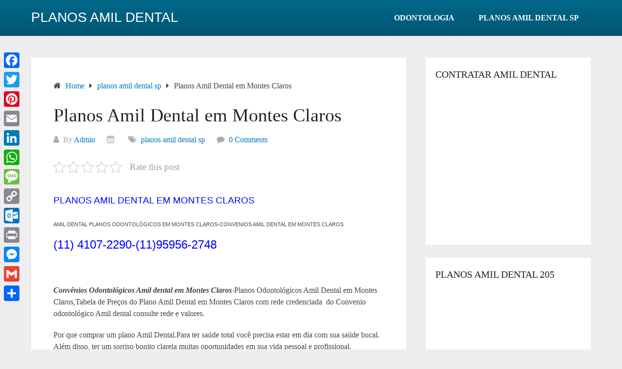

--- FILE ---
content_type: text/html; charset=UTF-8
request_url: https://planosamildentalsp.net.br/planos-amil-dental-em-montes-claros/
body_size: 19083
content:
<!DOCTYPE html><html lang="pt-BR"><head itemscope itemtype="http://schema.org/WebSite"><meta charset="UTF-8"><meta name="viewport" content="width=device-width, initial-scale=1"><link rel="profile" href="https://gmpg.org/xfn/11"><link rel="pingback" href="https://planosamildentalsp.net.br/xmlrpc.php"><meta name='robots' content='index, follow, max-image-preview:large, max-snippet:-1, max-video-preview:-1' /><link rel="canonical" href="https://planosamildentalsp.net.br/planos-amil-dental-em-montes-claros/"><meta name="description" content="PLANOS AMIL DENTAL EM MONTES CLAROS AMIL DENTAL PLANOS ODONTOLÓGICOS EM MONTES CLAROS-CONVENIOS AMIL DENTAL EM MONTES CLAROS (11) 4107-2290-(11)95956-2748 &amp;nbsp"><meta property="og:title" content="Planos Amil Dental em Montes Claros &#8212; Planos Amil Dental"><meta property="og:type" content="article"><meta property="og:description" content="PLANOS AMIL DENTAL EM MONTES CLAROS AMIL DENTAL PLANOS ODONTOLÓGICOS EM MONTES CLAROS-CONVENIOS AMIL DENTAL EM MONTES CLAROS (11) 4107-2290-(11)95956-2748 &amp;nbsp"><meta property="og:url" content="https://planosamildentalsp.net.br/planos-amil-dental-em-montes-claros/"><meta property="og:locale" content="pt_BR"><meta property="og:site_name" content="Planos Amil Dental"><meta property="article:published_time" content="2021-08-10T20:25:48+00:00"><meta property="article:modified_time" content="2024-09-03T13:44:55+00:00"><meta property="og:updated_time" content="2024-09-03T13:44:55+00:00"><meta property="article:section" content="planos amil dental sp"><meta name="twitter:card" content="summary_large_image"><title>Planos Amil Dental em Montes Claros &#8212; Planos Amil Dental</title><meta name="description" content="PLANOS AMIL DENTAL EM MONTES CLAROSAMIL DENTAL PLANOS ODONTOLÓGICOS EM MONTES CLAROS-CONVENIOS AMIL DENTAL EM MONTES CLAROS." /><link rel="canonical" href="https://planosamildentalsp.net.br/planos-amil-dental-em-montes-claros/" /><meta property="og:locale" content="pt_BR" /><meta property="og:type" content="article" /><meta property="og:title" content="Planos Amil Dental em Montes Claros &#8212; Planos Amil Dental" /><meta property="og:description" content="PLANOS AMIL DENTAL EM MONTES CLAROSAMIL DENTAL PLANOS ODONTOLÓGICOS EM MONTES CLAROS-CONVENIOS AMIL DENTAL EM MONTES CLAROS." /><meta property="og:url" content="https://planosamildentalsp.net.br/planos-amil-dental-em-montes-claros/" /><meta property="og:site_name" content="Planos Amil Dental" /><meta property="article:published_time" content="2021-08-10T20:25:48+00:00" /><meta property="article:modified_time" content="2024-09-03T13:44:55+00:00" /><meta property="og:image" content="https://i0.wp.com/planosamildentalsp.net.br/wp-content/uploads/2017/07/AMIL-ODONTO.png?fit=500%2C500&ssl=1" /><meta property="og:image:width" content="500" /><meta property="og:image:height" content="500" /><meta property="og:image:type" content="image/png" /><meta name="author" content="Admin" /><meta name="twitter:card" content="summary_large_image" /><meta name="twitter:label1" content="Escrito por" /><meta name="twitter:data1" content="Admin" /><meta name="twitter:label2" content="Est. tempo de leitura" /><meta name="twitter:data2" content="4 minutos" /> <script type="application/ld+json" class="yoast-schema-graph">{"@context":"https://schema.org","@graph":[{"@type":"Article","@id":"https://planosamildentalsp.net.br/planos-amil-dental-em-montes-claros/#article","isPartOf":{"@id":"https://planosamildentalsp.net.br/planos-amil-dental-em-montes-claros/"},"author":{"name":"Admin","@id":"https://planosamildentalsp.net.br/#/schema/person/88bb811b6f29265c8c071fb4ef0e8711"},"headline":"Planos Amil Dental em Montes Claros","datePublished":"2021-08-10T20:25:48+00:00","dateModified":"2024-09-03T13:44:55+00:00","mainEntityOfPage":{"@id":"https://planosamildentalsp.net.br/planos-amil-dental-em-montes-claros/"},"wordCount":706,"publisher":{"@id":"https://planosamildentalsp.net.br/#organization"},"articleSection":["planos amil dental sp"],"inLanguage":"pt-BR"},{"@type":"WebPage","@id":"https://planosamildentalsp.net.br/planos-amil-dental-em-montes-claros/","url":"https://planosamildentalsp.net.br/planos-amil-dental-em-montes-claros/","name":"Planos Amil Dental em Montes Claros &#8212; Planos Amil Dental","isPartOf":{"@id":"https://planosamildentalsp.net.br/#website"},"datePublished":"2021-08-10T20:25:48+00:00","dateModified":"2024-09-03T13:44:55+00:00","description":"PLANOS AMIL DENTAL EM MONTES CLAROSAMIL DENTAL PLANOS ODONTOLÓGICOS EM MONTES CLAROS-CONVENIOS AMIL DENTAL EM MONTES CLAROS.","breadcrumb":{"@id":"https://planosamildentalsp.net.br/planos-amil-dental-em-montes-claros/#breadcrumb"},"inLanguage":"pt-BR","potentialAction":[{"@type":"ReadAction","target":["https://planosamildentalsp.net.br/planos-amil-dental-em-montes-claros/"]}]},{"@type":"BreadcrumbList","@id":"https://planosamildentalsp.net.br/planos-amil-dental-em-montes-claros/#breadcrumb","itemListElement":[{"@type":"ListItem","position":1,"name":"Início","item":"https://planosamildentalsp.net.br/"},{"@type":"ListItem","position":2,"name":"BLOG","item":"https://planosamildentalsp.net.br/blog/"},{"@type":"ListItem","position":3,"name":"Planos Amil Dental em Montes Claros"}]},{"@type":"WebSite","@id":"https://planosamildentalsp.net.br/#website","url":"https://planosamildentalsp.net.br/","name":"Planos Amil Dental","description":"Planos Amil Dental Individual e Empresarial Vendas Amil Dental Tel:(11)95956-2748","publisher":{"@id":"https://planosamildentalsp.net.br/#organization"},"alternateName":"Planos Amil Dental","potentialAction":[{"@type":"SearchAction","target":{"@type":"EntryPoint","urlTemplate":"https://planosamildentalsp.net.br/?s={search_term_string}"},"query-input":{"@type":"PropertyValueSpecification","valueRequired":true,"valueName":"search_term_string"}}],"inLanguage":"pt-BR"},{"@type":"Organization","@id":"https://planosamildentalsp.net.br/#organization","name":"Planos Amil Dental","url":"https://planosamildentalsp.net.br/","logo":{"@type":"ImageObject","inLanguage":"pt-BR","@id":"https://planosamildentalsp.net.br/#/schema/logo/image/","url":"https://i0.wp.com/planosamildentalsp.net.br/wp-content/uploads/2017/07/AMIL-ODONTO.png?fit=500%2C500&ssl=1","contentUrl":"https://i0.wp.com/planosamildentalsp.net.br/wp-content/uploads/2017/07/AMIL-ODONTO.png?fit=500%2C500&ssl=1","width":500,"height":500,"caption":"Planos Amil Dental"},"image":{"@id":"https://planosamildentalsp.net.br/#/schema/logo/image/"}},{"@type":"Person","@id":"https://planosamildentalsp.net.br/#/schema/person/88bb811b6f29265c8c071fb4ef0e8711","name":"Admin","image":{"@type":"ImageObject","inLanguage":"pt-BR","@id":"https://planosamildentalsp.net.br/#/schema/person/image/","url":"https://planosamildentalsp.net.br/wp-content/litespeed/avatar/8f22e648cb64396de0dd6d96c4786237.jpg?ver=1768930937","contentUrl":"https://planosamildentalsp.net.br/wp-content/litespeed/avatar/8f22e648cb64396de0dd6d96c4786237.jpg?ver=1768930937","caption":"Admin"},"url":"https://planosamildentalsp.net.br/author/admin/"}]}</script> <link rel='dns-prefetch' href='//static.addtoany.com' /><link rel='dns-prefetch' href='//www.googletagmanager.com' /><link rel='dns-prefetch' href='//stats.wp.com' /><link rel='dns-prefetch' href='//fonts.googleapis.com' /><link rel='preconnect' href='//c0.wp.com' /><link rel='preconnect' href='//i0.wp.com' /><link rel="alternate" type="application/rss+xml" title="Feed para Planos Amil Dental &raquo;" href="https://planosamildentalsp.net.br/feed/" /><link rel="alternate" type="application/rss+xml" title="Feed de comentários para Planos Amil Dental &raquo;" href="https://planosamildentalsp.net.br/comments/feed/" /><link rel="alternate" title="oEmbed (JSON)" type="application/json+oembed" href="https://planosamildentalsp.net.br/wp-json/oembed/1.0/embed?url=https%3A%2F%2Fplanosamildentalsp.net.br%2Fplanos-amil-dental-em-montes-claros%2F" /><link rel="alternate" title="oEmbed (XML)" type="text/xml+oembed" href="https://planosamildentalsp.net.br/wp-json/oembed/1.0/embed?url=https%3A%2F%2Fplanosamildentalsp.net.br%2Fplanos-amil-dental-em-montes-claros%2F&#038;format=xml" /><style id='wp-img-auto-sizes-contain-inline-css' type='text/css'>img:is([sizes=auto i],[sizes^="auto," i]){contain-intrinsic-size:3000px 1500px}
/*# sourceURL=wp-img-auto-sizes-contain-inline-css */</style><link data-optimized="2" rel="stylesheet" href="https://planosamildentalsp.net.br/wp-content/litespeed/css/bf9a5e4a2fc88456baa51a33323593bc.css?ver=97992" /><link rel='stylesheet' id='wp-block-library-css' href='https://c0.wp.com/c/6.9/wp-includes/css/dist/block-library/style.min.css' type='text/css' media='all' /><style id='wp-block-heading-inline-css' type='text/css'>h1:where(.wp-block-heading).has-background,h2:where(.wp-block-heading).has-background,h3:where(.wp-block-heading).has-background,h4:where(.wp-block-heading).has-background,h5:where(.wp-block-heading).has-background,h6:where(.wp-block-heading).has-background{padding:1.25em 2.375em}h1.has-text-align-left[style*=writing-mode]:where([style*=vertical-lr]),h1.has-text-align-right[style*=writing-mode]:where([style*=vertical-rl]),h2.has-text-align-left[style*=writing-mode]:where([style*=vertical-lr]),h2.has-text-align-right[style*=writing-mode]:where([style*=vertical-rl]),h3.has-text-align-left[style*=writing-mode]:where([style*=vertical-lr]),h3.has-text-align-right[style*=writing-mode]:where([style*=vertical-rl]),h4.has-text-align-left[style*=writing-mode]:where([style*=vertical-lr]),h4.has-text-align-right[style*=writing-mode]:where([style*=vertical-rl]),h5.has-text-align-left[style*=writing-mode]:where([style*=vertical-lr]),h5.has-text-align-right[style*=writing-mode]:where([style*=vertical-rl]),h6.has-text-align-left[style*=writing-mode]:where([style*=vertical-lr]),h6.has-text-align-right[style*=writing-mode]:where([style*=vertical-rl]){rotate:180deg}
/*# sourceURL=https://c0.wp.com/c/6.9/wp-includes/blocks/heading/style.min.css */</style><style id='wp-block-image-inline-css' type='text/css'>.wp-block-image>a,.wp-block-image>figure>a{display:inline-block}.wp-block-image img{box-sizing:border-box;height:auto;max-width:100%;vertical-align:bottom}@media not (prefers-reduced-motion){.wp-block-image img.hide{visibility:hidden}.wp-block-image img.show{animation:show-content-image .4s}}.wp-block-image[style*=border-radius] img,.wp-block-image[style*=border-radius]>a{border-radius:inherit}.wp-block-image.has-custom-border img{box-sizing:border-box}.wp-block-image.aligncenter{text-align:center}.wp-block-image.alignfull>a,.wp-block-image.alignwide>a{width:100%}.wp-block-image.alignfull img,.wp-block-image.alignwide img{height:auto;width:100%}.wp-block-image .aligncenter,.wp-block-image .alignleft,.wp-block-image .alignright,.wp-block-image.aligncenter,.wp-block-image.alignleft,.wp-block-image.alignright{display:table}.wp-block-image .aligncenter>figcaption,.wp-block-image .alignleft>figcaption,.wp-block-image .alignright>figcaption,.wp-block-image.aligncenter>figcaption,.wp-block-image.alignleft>figcaption,.wp-block-image.alignright>figcaption{caption-side:bottom;display:table-caption}.wp-block-image .alignleft{float:left;margin:.5em 1em .5em 0}.wp-block-image .alignright{float:right;margin:.5em 0 .5em 1em}.wp-block-image .aligncenter{margin-left:auto;margin-right:auto}.wp-block-image :where(figcaption){margin-bottom:1em;margin-top:.5em}.wp-block-image.is-style-circle-mask img{border-radius:9999px}@supports ((-webkit-mask-image:none) or (mask-image:none)) or (-webkit-mask-image:none){.wp-block-image.is-style-circle-mask img{border-radius:0;-webkit-mask-image:url('data:image/svg+xml;utf8,<svg viewBox="0 0 100 100" xmlns="http://www.w3.org/2000/svg"><circle cx="50" cy="50" r="50"/></svg>');mask-image:url('data:image/svg+xml;utf8,<svg viewBox="0 0 100 100" xmlns="http://www.w3.org/2000/svg"><circle cx="50" cy="50" r="50"/></svg>');mask-mode:alpha;-webkit-mask-position:center;mask-position:center;-webkit-mask-repeat:no-repeat;mask-repeat:no-repeat;-webkit-mask-size:contain;mask-size:contain}}:root :where(.wp-block-image.is-style-rounded img,.wp-block-image .is-style-rounded img){border-radius:9999px}.wp-block-image figure{margin:0}.wp-lightbox-container{display:flex;flex-direction:column;position:relative}.wp-lightbox-container img{cursor:zoom-in}.wp-lightbox-container img:hover+button{opacity:1}.wp-lightbox-container button{align-items:center;backdrop-filter:blur(16px) saturate(180%);background-color:#5a5a5a40;border:none;border-radius:4px;cursor:zoom-in;display:flex;height:20px;justify-content:center;opacity:0;padding:0;position:absolute;right:16px;text-align:center;top:16px;width:20px;z-index:100}@media not (prefers-reduced-motion){.wp-lightbox-container button{transition:opacity .2s ease}}.wp-lightbox-container button:focus-visible{outline:3px auto #5a5a5a40;outline:3px auto -webkit-focus-ring-color;outline-offset:3px}.wp-lightbox-container button:hover{cursor:pointer;opacity:1}.wp-lightbox-container button:focus{opacity:1}.wp-lightbox-container button:focus,.wp-lightbox-container button:hover,.wp-lightbox-container button:not(:hover):not(:active):not(.has-background){background-color:#5a5a5a40;border:none}.wp-lightbox-overlay{box-sizing:border-box;cursor:zoom-out;height:100vh;left:0;overflow:hidden;position:fixed;top:0;visibility:hidden;width:100%;z-index:100000}.wp-lightbox-overlay .close-button{align-items:center;cursor:pointer;display:flex;justify-content:center;min-height:40px;min-width:40px;padding:0;position:absolute;right:calc(env(safe-area-inset-right) + 16px);top:calc(env(safe-area-inset-top) + 16px);z-index:5000000}.wp-lightbox-overlay .close-button:focus,.wp-lightbox-overlay .close-button:hover,.wp-lightbox-overlay .close-button:not(:hover):not(:active):not(.has-background){background:none;border:none}.wp-lightbox-overlay .lightbox-image-container{height:var(--wp--lightbox-container-height);left:50%;overflow:hidden;position:absolute;top:50%;transform:translate(-50%,-50%);transform-origin:top left;width:var(--wp--lightbox-container-width);z-index:9999999999}.wp-lightbox-overlay .wp-block-image{align-items:center;box-sizing:border-box;display:flex;height:100%;justify-content:center;margin:0;position:relative;transform-origin:0 0;width:100%;z-index:3000000}.wp-lightbox-overlay .wp-block-image img{height:var(--wp--lightbox-image-height);min-height:var(--wp--lightbox-image-height);min-width:var(--wp--lightbox-image-width);width:var(--wp--lightbox-image-width)}.wp-lightbox-overlay .wp-block-image figcaption{display:none}.wp-lightbox-overlay button{background:none;border:none}.wp-lightbox-overlay .scrim{background-color:#fff;height:100%;opacity:.9;position:absolute;width:100%;z-index:2000000}.wp-lightbox-overlay.active{visibility:visible}@media not (prefers-reduced-motion){.wp-lightbox-overlay.active{animation:turn-on-visibility .25s both}.wp-lightbox-overlay.active img{animation:turn-on-visibility .35s both}.wp-lightbox-overlay.show-closing-animation:not(.active){animation:turn-off-visibility .35s both}.wp-lightbox-overlay.show-closing-animation:not(.active) img{animation:turn-off-visibility .25s both}.wp-lightbox-overlay.zoom.active{animation:none;opacity:1;visibility:visible}.wp-lightbox-overlay.zoom.active .lightbox-image-container{animation:lightbox-zoom-in .4s}.wp-lightbox-overlay.zoom.active .lightbox-image-container img{animation:none}.wp-lightbox-overlay.zoom.active .scrim{animation:turn-on-visibility .4s forwards}.wp-lightbox-overlay.zoom.show-closing-animation:not(.active){animation:none}.wp-lightbox-overlay.zoom.show-closing-animation:not(.active) .lightbox-image-container{animation:lightbox-zoom-out .4s}.wp-lightbox-overlay.zoom.show-closing-animation:not(.active) .lightbox-image-container img{animation:none}.wp-lightbox-overlay.zoom.show-closing-animation:not(.active) .scrim{animation:turn-off-visibility .4s forwards}}@keyframes show-content-image{0%{visibility:hidden}99%{visibility:hidden}to{visibility:visible}}@keyframes turn-on-visibility{0%{opacity:0}to{opacity:1}}@keyframes turn-off-visibility{0%{opacity:1;visibility:visible}99%{opacity:0;visibility:visible}to{opacity:0;visibility:hidden}}@keyframes lightbox-zoom-in{0%{transform:translate(calc((-100vw + var(--wp--lightbox-scrollbar-width))/2 + var(--wp--lightbox-initial-left-position)),calc(-50vh + var(--wp--lightbox-initial-top-position))) scale(var(--wp--lightbox-scale))}to{transform:translate(-50%,-50%) scale(1)}}@keyframes lightbox-zoom-out{0%{transform:translate(-50%,-50%) scale(1);visibility:visible}99%{visibility:visible}to{transform:translate(calc((-100vw + var(--wp--lightbox-scrollbar-width))/2 + var(--wp--lightbox-initial-left-position)),calc(-50vh + var(--wp--lightbox-initial-top-position))) scale(var(--wp--lightbox-scale));visibility:hidden}}
/*# sourceURL=https://c0.wp.com/c/6.9/wp-includes/blocks/image/style.min.css */</style><style id='wp-block-image-theme-inline-css' type='text/css'>:root :where(.wp-block-image figcaption){color:#555;font-size:13px;text-align:center}.is-dark-theme :root :where(.wp-block-image figcaption){color:#ffffffa6}.wp-block-image{margin:0 0 1em}
/*# sourceURL=https://c0.wp.com/c/6.9/wp-includes/blocks/image/theme.min.css */</style><style id='global-styles-inline-css' type='text/css'>:root{--wp--preset--aspect-ratio--square: 1;--wp--preset--aspect-ratio--4-3: 4/3;--wp--preset--aspect-ratio--3-4: 3/4;--wp--preset--aspect-ratio--3-2: 3/2;--wp--preset--aspect-ratio--2-3: 2/3;--wp--preset--aspect-ratio--16-9: 16/9;--wp--preset--aspect-ratio--9-16: 9/16;--wp--preset--color--black: #000000;--wp--preset--color--cyan-bluish-gray: #abb8c3;--wp--preset--color--white: #ffffff;--wp--preset--color--pale-pink: #f78da7;--wp--preset--color--vivid-red: #cf2e2e;--wp--preset--color--luminous-vivid-orange: #ff6900;--wp--preset--color--luminous-vivid-amber: #fcb900;--wp--preset--color--light-green-cyan: #7bdcb5;--wp--preset--color--vivid-green-cyan: #00d084;--wp--preset--color--pale-cyan-blue: #8ed1fc;--wp--preset--color--vivid-cyan-blue: #0693e3;--wp--preset--color--vivid-purple: #9b51e0;--wp--preset--gradient--vivid-cyan-blue-to-vivid-purple: linear-gradient(135deg,rgb(6,147,227) 0%,rgb(155,81,224) 100%);--wp--preset--gradient--light-green-cyan-to-vivid-green-cyan: linear-gradient(135deg,rgb(122,220,180) 0%,rgb(0,208,130) 100%);--wp--preset--gradient--luminous-vivid-amber-to-luminous-vivid-orange: linear-gradient(135deg,rgb(252,185,0) 0%,rgb(255,105,0) 100%);--wp--preset--gradient--luminous-vivid-orange-to-vivid-red: linear-gradient(135deg,rgb(255,105,0) 0%,rgb(207,46,46) 100%);--wp--preset--gradient--very-light-gray-to-cyan-bluish-gray: linear-gradient(135deg,rgb(238,238,238) 0%,rgb(169,184,195) 100%);--wp--preset--gradient--cool-to-warm-spectrum: linear-gradient(135deg,rgb(74,234,220) 0%,rgb(151,120,209) 20%,rgb(207,42,186) 40%,rgb(238,44,130) 60%,rgb(251,105,98) 80%,rgb(254,248,76) 100%);--wp--preset--gradient--blush-light-purple: linear-gradient(135deg,rgb(255,206,236) 0%,rgb(152,150,240) 100%);--wp--preset--gradient--blush-bordeaux: linear-gradient(135deg,rgb(254,205,165) 0%,rgb(254,45,45) 50%,rgb(107,0,62) 100%);--wp--preset--gradient--luminous-dusk: linear-gradient(135deg,rgb(255,203,112) 0%,rgb(199,81,192) 50%,rgb(65,88,208) 100%);--wp--preset--gradient--pale-ocean: linear-gradient(135deg,rgb(255,245,203) 0%,rgb(182,227,212) 50%,rgb(51,167,181) 100%);--wp--preset--gradient--electric-grass: linear-gradient(135deg,rgb(202,248,128) 0%,rgb(113,206,126) 100%);--wp--preset--gradient--midnight: linear-gradient(135deg,rgb(2,3,129) 0%,rgb(40,116,252) 100%);--wp--preset--font-size--small: 13px;--wp--preset--font-size--medium: 20px;--wp--preset--font-size--large: 36px;--wp--preset--font-size--x-large: 42px;--wp--preset--spacing--20: 0.44rem;--wp--preset--spacing--30: 0.67rem;--wp--preset--spacing--40: 1rem;--wp--preset--spacing--50: 1.5rem;--wp--preset--spacing--60: 2.25rem;--wp--preset--spacing--70: 3.38rem;--wp--preset--spacing--80: 5.06rem;--wp--preset--shadow--natural: 6px 6px 9px rgba(0, 0, 0, 0.2);--wp--preset--shadow--deep: 12px 12px 50px rgba(0, 0, 0, 0.4);--wp--preset--shadow--sharp: 6px 6px 0px rgba(0, 0, 0, 0.2);--wp--preset--shadow--outlined: 6px 6px 0px -3px rgb(255, 255, 255), 6px 6px rgb(0, 0, 0);--wp--preset--shadow--crisp: 6px 6px 0px rgb(0, 0, 0);}:where(.is-layout-flex){gap: 0.5em;}:where(.is-layout-grid){gap: 0.5em;}body .is-layout-flex{display: flex;}.is-layout-flex{flex-wrap: wrap;align-items: center;}.is-layout-flex > :is(*, div){margin: 0;}body .is-layout-grid{display: grid;}.is-layout-grid > :is(*, div){margin: 0;}:where(.wp-block-columns.is-layout-flex){gap: 2em;}:where(.wp-block-columns.is-layout-grid){gap: 2em;}:where(.wp-block-post-template.is-layout-flex){gap: 1.25em;}:where(.wp-block-post-template.is-layout-grid){gap: 1.25em;}.has-black-color{color: var(--wp--preset--color--black) !important;}.has-cyan-bluish-gray-color{color: var(--wp--preset--color--cyan-bluish-gray) !important;}.has-white-color{color: var(--wp--preset--color--white) !important;}.has-pale-pink-color{color: var(--wp--preset--color--pale-pink) !important;}.has-vivid-red-color{color: var(--wp--preset--color--vivid-red) !important;}.has-luminous-vivid-orange-color{color: var(--wp--preset--color--luminous-vivid-orange) !important;}.has-luminous-vivid-amber-color{color: var(--wp--preset--color--luminous-vivid-amber) !important;}.has-light-green-cyan-color{color: var(--wp--preset--color--light-green-cyan) !important;}.has-vivid-green-cyan-color{color: var(--wp--preset--color--vivid-green-cyan) !important;}.has-pale-cyan-blue-color{color: var(--wp--preset--color--pale-cyan-blue) !important;}.has-vivid-cyan-blue-color{color: var(--wp--preset--color--vivid-cyan-blue) !important;}.has-vivid-purple-color{color: var(--wp--preset--color--vivid-purple) !important;}.has-black-background-color{background-color: var(--wp--preset--color--black) !important;}.has-cyan-bluish-gray-background-color{background-color: var(--wp--preset--color--cyan-bluish-gray) !important;}.has-white-background-color{background-color: var(--wp--preset--color--white) !important;}.has-pale-pink-background-color{background-color: var(--wp--preset--color--pale-pink) !important;}.has-vivid-red-background-color{background-color: var(--wp--preset--color--vivid-red) !important;}.has-luminous-vivid-orange-background-color{background-color: var(--wp--preset--color--luminous-vivid-orange) !important;}.has-luminous-vivid-amber-background-color{background-color: var(--wp--preset--color--luminous-vivid-amber) !important;}.has-light-green-cyan-background-color{background-color: var(--wp--preset--color--light-green-cyan) !important;}.has-vivid-green-cyan-background-color{background-color: var(--wp--preset--color--vivid-green-cyan) !important;}.has-pale-cyan-blue-background-color{background-color: var(--wp--preset--color--pale-cyan-blue) !important;}.has-vivid-cyan-blue-background-color{background-color: var(--wp--preset--color--vivid-cyan-blue) !important;}.has-vivid-purple-background-color{background-color: var(--wp--preset--color--vivid-purple) !important;}.has-black-border-color{border-color: var(--wp--preset--color--black) !important;}.has-cyan-bluish-gray-border-color{border-color: var(--wp--preset--color--cyan-bluish-gray) !important;}.has-white-border-color{border-color: var(--wp--preset--color--white) !important;}.has-pale-pink-border-color{border-color: var(--wp--preset--color--pale-pink) !important;}.has-vivid-red-border-color{border-color: var(--wp--preset--color--vivid-red) !important;}.has-luminous-vivid-orange-border-color{border-color: var(--wp--preset--color--luminous-vivid-orange) !important;}.has-luminous-vivid-amber-border-color{border-color: var(--wp--preset--color--luminous-vivid-amber) !important;}.has-light-green-cyan-border-color{border-color: var(--wp--preset--color--light-green-cyan) !important;}.has-vivid-green-cyan-border-color{border-color: var(--wp--preset--color--vivid-green-cyan) !important;}.has-pale-cyan-blue-border-color{border-color: var(--wp--preset--color--pale-cyan-blue) !important;}.has-vivid-cyan-blue-border-color{border-color: var(--wp--preset--color--vivid-cyan-blue) !important;}.has-vivid-purple-border-color{border-color: var(--wp--preset--color--vivid-purple) !important;}.has-vivid-cyan-blue-to-vivid-purple-gradient-background{background: var(--wp--preset--gradient--vivid-cyan-blue-to-vivid-purple) !important;}.has-light-green-cyan-to-vivid-green-cyan-gradient-background{background: var(--wp--preset--gradient--light-green-cyan-to-vivid-green-cyan) !important;}.has-luminous-vivid-amber-to-luminous-vivid-orange-gradient-background{background: var(--wp--preset--gradient--luminous-vivid-amber-to-luminous-vivid-orange) !important;}.has-luminous-vivid-orange-to-vivid-red-gradient-background{background: var(--wp--preset--gradient--luminous-vivid-orange-to-vivid-red) !important;}.has-very-light-gray-to-cyan-bluish-gray-gradient-background{background: var(--wp--preset--gradient--very-light-gray-to-cyan-bluish-gray) !important;}.has-cool-to-warm-spectrum-gradient-background{background: var(--wp--preset--gradient--cool-to-warm-spectrum) !important;}.has-blush-light-purple-gradient-background{background: var(--wp--preset--gradient--blush-light-purple) !important;}.has-blush-bordeaux-gradient-background{background: var(--wp--preset--gradient--blush-bordeaux) !important;}.has-luminous-dusk-gradient-background{background: var(--wp--preset--gradient--luminous-dusk) !important;}.has-pale-ocean-gradient-background{background: var(--wp--preset--gradient--pale-ocean) !important;}.has-electric-grass-gradient-background{background: var(--wp--preset--gradient--electric-grass) !important;}.has-midnight-gradient-background{background: var(--wp--preset--gradient--midnight) !important;}.has-small-font-size{font-size: var(--wp--preset--font-size--small) !important;}.has-medium-font-size{font-size: var(--wp--preset--font-size--medium) !important;}.has-large-font-size{font-size: var(--wp--preset--font-size--large) !important;}.has-x-large-font-size{font-size: var(--wp--preset--font-size--x-large) !important;}
/*# sourceURL=global-styles-inline-css */</style><style id='classic-theme-styles-inline-css' type='text/css'>/*! This file is auto-generated */
.wp-block-button__link{color:#fff;background-color:#32373c;border-radius:9999px;box-shadow:none;text-decoration:none;padding:calc(.667em + 2px) calc(1.333em + 2px);font-size:1.125em}.wp-block-file__button{background:#32373c;color:#fff;text-decoration:none}
/*# sourceURL=/wp-includes/css/classic-themes.min.css */</style><link rel='stylesheet' id='dashicons-css' href='https://c0.wp.com/c/6.9/wp-includes/css/dashicons.min.css' type='text/css' media='all' /><link rel='stylesheet' id='admin-bar-css' href='https://c0.wp.com/c/6.9/wp-includes/css/admin-bar.min.css' type='text/css' media='all' /><style id='admin-bar-inline-css' type='text/css'>/* Hide CanvasJS credits for P404 charts specifically */
    #p404RedirectChart .canvasjs-chart-credit {
        display: none !important;
    }
    
    #p404RedirectChart canvas {
        border-radius: 6px;
    }

    .p404-redirect-adminbar-weekly-title {
        font-weight: bold;
        font-size: 14px;
        color: #fff;
        margin-bottom: 6px;
    }

    #wpadminbar #wp-admin-bar-p404_free_top_button .ab-icon:before {
        content: "\f103";
        color: #dc3545;
        top: 3px;
    }
    
    #wp-admin-bar-p404_free_top_button .ab-item {
        min-width: 80px !important;
        padding: 0px !important;
    }
    
    /* Ensure proper positioning and z-index for P404 dropdown */
    .p404-redirect-adminbar-dropdown-wrap { 
        min-width: 0; 
        padding: 0;
        position: static !important;
    }
    
    #wpadminbar #wp-admin-bar-p404_free_top_button_dropdown {
        position: static !important;
    }
    
    #wpadminbar #wp-admin-bar-p404_free_top_button_dropdown .ab-item {
        padding: 0 !important;
        margin: 0 !important;
    }
    
    .p404-redirect-dropdown-container {
        min-width: 340px;
        padding: 18px 18px 12px 18px;
        background: #23282d !important;
        color: #fff;
        border-radius: 12px;
        box-shadow: 0 8px 32px rgba(0,0,0,0.25);
        margin-top: 10px;
        position: relative !important;
        z-index: 999999 !important;
        display: block !important;
        border: 1px solid #444;
    }
    
    /* Ensure P404 dropdown appears on hover */
    #wpadminbar #wp-admin-bar-p404_free_top_button .p404-redirect-dropdown-container { 
        display: none !important;
    }
    
    #wpadminbar #wp-admin-bar-p404_free_top_button:hover .p404-redirect-dropdown-container { 
        display: block !important;
    }
    
    #wpadminbar #wp-admin-bar-p404_free_top_button:hover #wp-admin-bar-p404_free_top_button_dropdown .p404-redirect-dropdown-container {
        display: block !important;
    }
    
    .p404-redirect-card {
        background: #2c3338;
        border-radius: 8px;
        padding: 18px 18px 12px 18px;
        box-shadow: 0 2px 8px rgba(0,0,0,0.07);
        display: flex;
        flex-direction: column;
        align-items: flex-start;
        border: 1px solid #444;
    }
    
    .p404-redirect-btn {
        display: inline-block;
        background: #dc3545;
        color: #fff !important;
        font-weight: bold;
        padding: 5px 22px;
        border-radius: 8px;
        text-decoration: none;
        font-size: 17px;
        transition: background 0.2s, box-shadow 0.2s;
        margin-top: 8px;
        box-shadow: 0 2px 8px rgba(220,53,69,0.15);
        text-align: center;
        line-height: 1.6;
    }
    
    .p404-redirect-btn:hover {
        background: #c82333;
        color: #fff !important;
        box-shadow: 0 4px 16px rgba(220,53,69,0.25);
    }
    
    /* Prevent conflicts with other admin bar dropdowns */
    #wpadminbar .ab-top-menu > li:hover > .ab-item,
    #wpadminbar .ab-top-menu > li.hover > .ab-item {
        z-index: auto;
    }
    
    #wpadminbar #wp-admin-bar-p404_free_top_button:hover > .ab-item {
        z-index: 999998 !important;
    }
    
/*# sourceURL=admin-bar-inline-css */</style><style id='schema-lite-style-inline-css' type='text/css'>#site-header, #navigation.mobile-menu-wrapper { background-image: url('https://planosamildentalsp.net.br/wp-content/uploads/2022/09/PLANO-DE-SAUDE-SAO-MIGUEL-SAUDE-SAUDE.jpg'); }
		.primary-navigation #navigation li:hover > a, #tabber .inside li .meta b,footer .widget li a:hover,.fn a,.reply a,#tabber .inside li div.info .entry-title a:hover, #navigation ul ul a:hover,.single_post a:not(.wp-block-button__link), a:hover, .sidebar.c-4-12 .textwidget a, #site-footer .textwidget a, #commentform a, #tabber .inside li a, .copyrights a:hover, a, .sidebar.c-4-12 a:hover, .top a:hover, footer .tagcloud a:hover, .title a, .related-posts .post:hover .title { color: #0274be; }

		#navigation ul li.current-menu-item a { color: #0274be!important; }

		.nav-previous a:hover, .nav-next a:hover, #commentform input#submit, #searchform input[type='submit'], .home_menu_item, .currenttext, .pagination a:hover, .mts-subscribe input[type='submit'], .pagination .current, .woocommerce nav.woocommerce-pagination ul li a:focus, .woocommerce nav.woocommerce-pagination ul li a:hover, .woocommerce nav.woocommerce-pagination ul li span.current, .woocommerce-product-search input[type='submit'], .woocommerce a.button, .woocommerce-page a.button, .woocommerce button.button, .woocommerce-page button.button, .woocommerce input.button, .woocommerce-page input.button, .woocommerce #respond input#submit, .woocommerce-page #respond input#submit, .woocommerce #content input.button, .woocommerce-page #content input.button, .featured-thumbnail .latestPost-review-wrapper.wp-review-show-total, .tagcloud a, .woocommerce nav.woocommerce-pagination ul li span.current, .woocommerce-page nav.woocommerce-pagination ul li span.current, .woocommerce #content nav.woocommerce-pagination ul li span.current, .woocommerce-page #content nav.woocommerce-pagination ul li span.current, .woocommerce nav.woocommerce-pagination ul li a:hover, .woocommerce-page nav.woocommerce-pagination ul li a:hover, .woocommerce #content nav.woocommerce-pagination ul li a:hover, .woocommerce-page #content nav.woocommerce-pagination ul li a:hover, #searchform input[type='submit'], .woocommerce-product-search input[type='submit'] { background-color: #0274be; }

		.woocommerce nav.woocommerce-pagination ul li span.current, .woocommerce-page nav.woocommerce-pagination ul li span.current, .woocommerce #content nav.woocommerce-pagination ul li span.current, .woocommerce-page #content nav.woocommerce-pagination ul li span.current, .woocommerce nav.woocommerce-pagination ul li a:hover, .woocommerce-page nav.woocommerce-pagination ul li a:hover, .woocommerce #content nav.woocommerce-pagination ul li a:hover, .woocommerce-page #content nav.woocommerce-pagination ul li a:hover, .woocommerce nav.woocommerce-pagination ul li a:focus, .woocommerce-page nav.woocommerce-pagination ul li a:focus, .woocommerce #content nav.woocommerce-pagination ul li a:focus, .woocommerce-page #content nav.woocommerce-pagination ul li a:focus, .pagination .current, .tagcloud a { border-color: #0274be; }
		.corner { border-color: transparent transparent #0274be transparent;}

		footer, #commentform input#submit:hover, .featured-thumbnail .latestPost-review-wrapper { background-color: #222222; }
			
/*# sourceURL=schema-lite-style-inline-css */</style><style id='addtoany-inline-css' type='text/css'>@media screen and (max-width:980px){
.a2a_floating_style.a2a_vertical_style{display:none;}
}
@media screen and (min-width:981px){
.a2a_floating_style.a2a_default_style{display:none;}
}
/*# sourceURL=addtoany-inline-css */</style> <script id="addtoany-core-js-before" type="litespeed/javascript">window.a2a_config=window.a2a_config||{};a2a_config.callbacks=[];a2a_config.overlays=[];a2a_config.templates={};a2a_localize={Share:"Share",Save:"Save",Subscribe:"Subscribe",Email:"Email",Bookmark:"Bookmark",ShowAll:"Show all",ShowLess:"Show less",FindServices:"Find service(s)",FindAnyServiceToAddTo:"Instantly find any service to add to",PoweredBy:"Powered by",ShareViaEmail:"Share via email",SubscribeViaEmail:"Subscribe via email",BookmarkInYourBrowser:"Bookmark in your browser",BookmarkInstructions:"Press Ctrl+D or \u2318+D to bookmark this page",AddToYourFavorites:"Add to your favorites",SendFromWebOrProgram:"Send from any email address or email program",EmailProgram:"Email program",More:"More&#8230;",ThanksForSharing:"Thanks for sharing!",ThanksForFollowing:"Thanks for following!"}</script> <script type="text/javascript" defer src="https://static.addtoany.com/menu/page.js" id="addtoany-core-js"></script> <script type="litespeed/javascript" data-src="https://c0.wp.com/c/6.9/wp-includes/js/jquery/jquery.min.js" id="jquery-core-js"></script> <script type="litespeed/javascript" data-src="https://c0.wp.com/c/6.9/wp-includes/js/jquery/jquery-migrate.min.js" id="jquery-migrate-js"></script> 
 <script type="litespeed/javascript" data-src="https://www.googletagmanager.com/gtag/js?id=GT-MRL33R6" id="google_gtagjs-js"></script> <script id="google_gtagjs-js-after" type="litespeed/javascript">window.dataLayer=window.dataLayer||[];function gtag(){dataLayer.push(arguments)}
gtag("set","linker",{"domains":["planosamildentalsp.net.br"]});gtag("js",new Date());gtag("set","developer_id.dZTNiMT",!0);gtag("config","GT-MRL33R6")</script> <link rel="https://api.w.org/" href="https://planosamildentalsp.net.br/wp-json/" /><link rel="alternate" title="JSON" type="application/json" href="https://planosamildentalsp.net.br/wp-json/wp/v2/posts/1680" /><link rel="EditURI" type="application/rsd+xml" title="RSD" href="https://planosamildentalsp.net.br/xmlrpc.php?rsd" /><meta name="generator" content="WordPress 6.9" /><link rel='shortlink' href='https://planosamildentalsp.net.br/?p=1680' /><meta name="generator" content="Site Kit by Google 1.168.0" /><script type="litespeed/javascript">document.createElement("picture");if(!window.HTMLPictureElement&&document.addEventListener){window.addEventListener("DOMContentLiteSpeedLoaded",function(){var s=document.createElement("script");s.src="https://planosamildentalsp.net.br/wp-content/plugins/webp-express/js/picturefill.min.js";document.body.appendChild(s)})}</script> <style>img#wpstats{display:none}</style> <script type="litespeed/javascript">document.documentElement.className=document.documentElement.className.replace('no-js','js')</script> <style>.no-js img.lazyload { display: none; }
			figure.wp-block-image img.lazyloading { min-width: 150px; }
							.lazyload, .lazyloading { opacity: 0; }
				.lazyloaded {
					opacity: 1;
					transition: opacity 400ms;
					transition-delay: 0ms;
				}</style><meta name="google-adsense-platform-account" content="ca-host-pub-2644536267352236"><meta name="google-adsense-platform-domain" content="sitekit.withgoogle.com">
<style type="text/css">.site-title a,
			.site-description, #navigation a {
				color: #ffffff;
			}</style><link rel="icon" href="https://i0.wp.com/planosamildentalsp.net.br/wp-content/uploads/2024/06/cropped-AMIL-DENTAL.webp?fit=32%2C32&#038;ssl=1" sizes="32x32" /><link rel="icon" href="https://i0.wp.com/planosamildentalsp.net.br/wp-content/uploads/2024/06/cropped-AMIL-DENTAL.webp?fit=192%2C192&#038;ssl=1" sizes="192x192" /><link rel="apple-touch-icon" href="https://i0.wp.com/planosamildentalsp.net.br/wp-content/uploads/2024/06/cropped-AMIL-DENTAL.webp?fit=180%2C180&#038;ssl=1" /><meta name="msapplication-TileImage" content="https://i0.wp.com/planosamildentalsp.net.br/wp-content/uploads/2024/06/cropped-AMIL-DENTAL.webp?fit=270%2C270&#038;ssl=1" /></head><body class="wp-singular post-template-default single single-post postid-1680 single-format-standard wp-embed-responsive wp-theme-schema-lite boxed cslayout" itemscope itemtype="http://schema.org/WebPage"><div class="main-container">
<a class="skip-link screen-reader-text" href="#content">Skip to content</a><div class="top-navigation"><div class="container clear"><nav id="navigation" class="top-navigation" role="navigation" itemscope itemtype="http://schema.org/SiteNavigationElement"></nav></div></div><header id="site-header" role="banner" itemscope itemtype="http://schema.org/WPHeader"><div class="container clear"><div class="site-branding"><h2 id="logo" class="site-title" itemprop="headline">
<a href="https://planosamildentalsp.net.br">Planos Amil Dental</a></h2></div><div class="primary-navigation" itemscope itemtype="http://schema.org/SiteNavigationElement">
<a href="#" id="pull" class="toggle-mobile-menu">Menu</a><nav id="navigation" class="primary-navigation mobile-menu-wrapper" role="navigation"><ul class="menu clearfix"><li class="cat-item cat-item-205"><a href="https://planosamildentalsp.net.br/category/odontologia/">Odontologia</a></li><li class="cat-item cat-item-3"><a href="https://planosamildentalsp.net.br/category/planos-amil-dental-sp/">planos amil dental sp</a></li></ul></nav></div></div></header><div id="page" class="single clear"><div class="content"><article class="article"><div id="post-1680" class="post post-1680 type-post status-publish format-standard hentry category-planos-amil-dental-sp"><div class="single_post"><div class="breadcrumb" itemscope itemtype="https://schema.org/BreadcrumbList"><span class="home"><i class="schema-lite-icon icon-home"></i></span><div itemprop="itemListElement" itemscope
itemtype="https://schema.org/ListItem" class="root"><a href="https://planosamildentalsp.net.br" itemprop="item"><span itemprop="name">Home</span><meta itemprop="position" content="1" /></a></div><span><i class="schema-lite-icon icon-right-dir"></i></span><div itemprop="itemListElement" itemscope
itemtype="https://schema.org/ListItem"><a href="https://planosamildentalsp.net.br/category/planos-amil-dental-sp/" itemprop="item"><span itemprop="name">planos amil dental sp</span><meta itemprop="position" content="2" /></a></div><span><i class="schema-lite-icon icon-right-dir"></i></span><div itemprop="itemListElement" itemscope itemtype="https://schema.org/ListItem"><span itemprop="name">Planos Amil Dental em Montes Claros</span><meta itemprop="position" content="3" /></div></div><header><h1 class="title single-title">Planos Amil Dental em Montes Claros</h1><div class="post-info">
<span class="theauthor"><i class="schema-lite-icon icon-user"></i> By <a href="https://planosamildentalsp.net.br/author/admin/" title="Posts de Admin" rel="author">Admin</a></span>
<span class="posted-on entry-date date updated"><i class="schema-lite-icon icon-calendar"></i> </span>
<span class="featured-cat"><i class="schema-lite-icon icon-tags"></i> <a href="https://planosamildentalsp.net.br/category/planos-amil-dental-sp/" rel="category tag">planos amil dental sp</a></span>
<span class="thecomment"><i class="schema-lite-icon icon-comment"></i> <a href="https://planosamildentalsp.net.br/planos-amil-dental-em-montes-claros/#respond">0 Comments</a></span></div></header><div id="content" class="post-single-content box mark-links"><div class="kk-star-ratings kksr-auto kksr-align-left kksr-valign-top"
data-payload='{&quot;align&quot;:&quot;left&quot;,&quot;id&quot;:&quot;1680&quot;,&quot;slug&quot;:&quot;default&quot;,&quot;valign&quot;:&quot;top&quot;,&quot;ignore&quot;:&quot;&quot;,&quot;reference&quot;:&quot;auto&quot;,&quot;class&quot;:&quot;&quot;,&quot;count&quot;:&quot;0&quot;,&quot;legendonly&quot;:&quot;&quot;,&quot;readonly&quot;:&quot;&quot;,&quot;score&quot;:&quot;0&quot;,&quot;starsonly&quot;:&quot;&quot;,&quot;best&quot;:&quot;5&quot;,&quot;gap&quot;:&quot;5&quot;,&quot;greet&quot;:&quot;Rate this post&quot;,&quot;legend&quot;:&quot;0\/5 - (0 voto)&quot;,&quot;size&quot;:&quot;24&quot;,&quot;title&quot;:&quot;Planos Amil Dental em Montes Claros&quot;,&quot;width&quot;:&quot;0&quot;,&quot;_legend&quot;:&quot;{score}\/{best} - ({count} {votes})&quot;,&quot;font_factor&quot;:&quot;1.25&quot;}'><div class="kksr-stars"><div class="kksr-stars-inactive"><div class="kksr-star" data-star="1" style="padding-right: 5px"><div class="kksr-icon" style="width: 24px; height: 24px;"></div></div><div class="kksr-star" data-star="2" style="padding-right: 5px"><div class="kksr-icon" style="width: 24px; height: 24px;"></div></div><div class="kksr-star" data-star="3" style="padding-right: 5px"><div class="kksr-icon" style="width: 24px; height: 24px;"></div></div><div class="kksr-star" data-star="4" style="padding-right: 5px"><div class="kksr-icon" style="width: 24px; height: 24px;"></div></div><div class="kksr-star" data-star="5" style="padding-right: 5px"><div class="kksr-icon" style="width: 24px; height: 24px;"></div></div></div><div class="kksr-stars-active" style="width: 0px;"><div class="kksr-star" style="padding-right: 5px"><div class="kksr-icon" style="width: 24px; height: 24px;"></div></div><div class="kksr-star" style="padding-right: 5px"><div class="kksr-icon" style="width: 24px; height: 24px;"></div></div><div class="kksr-star" style="padding-right: 5px"><div class="kksr-icon" style="width: 24px; height: 24px;"></div></div><div class="kksr-star" style="padding-right: 5px"><div class="kksr-icon" style="width: 24px; height: 24px;"></div></div><div class="kksr-star" style="padding-right: 5px"><div class="kksr-icon" style="width: 24px; height: 24px;"></div></div></div></div><div class="kksr-legend" style="font-size: 19.2px;">
<span class="kksr-muted">Rate this post</span></div></div><h1><span style="font-size: 14pt; color: #0000ff;">PLANOS AMIL DENTAL EM MONTES CLAROS</span></h1><h2><span style="font-size: 8pt;">AMIL DENTAL PLANOS ODONTOLÓGICOS EM MONTES CLAROS-CONVENIOS AMIL DENTAL EM MONTES CLAROS</span></h2><p><span style="font-family: 'arial black', sans-serif; color: #0000ff; font-size: 18pt;">(11) 4107-2290-(11)95956-2748</span></p><p>&nbsp;</p><p><em><strong>Convênios Odontológicos Amil dental em Montes Claros</strong></em>-Planos Odontológicos Amil Dental em Montes Claros,Tabela de Preços do Plano Amil Dental em Montes Claros com rede credenciada  do Convenio odontológico Amil dental consulte rede e valores.</p><p>Por que comprar um plano Amil Dental.Para ter saúde total você precisa estar em dia com sua saúde bucal. Além disso, ter um sorriso bonito clareia muitas oportunidades em sua vida pessoal e profissional.<br />
<strong>Contrate aqui sem sair de casa seu Plano odontológico Amil dental <a href="https://www.planosdesaudesp.net.br//planos-odontologicos/"> </a><a href="https://planosamildentalsp.net.br/" target="_blank" rel="noopener noreferrer">Clique aqui:</a></strong></p><ul style="list-style-type: circle;"><li>O plano com o cuidado ideal para as necessidades bucais do seu filho durante a infância e adolescência</li><li>Quem Pode fazer.</li><li>O plano Dental K25 pode ser contratado para crianças e adolescentes até 14 anos</li></ul><h3>Planos Amil Dental</h3><h4><span style="font-family: 'arial black', sans-serif; color: #3366ff;">PEQUENAS E MÉDIAS EMPRESAS -PME</span></h4><p>O planos Amil Dental 205 Empresarial pode ser contratado para empresas de 2 a 99 beneficiários, sendo no mínimo 1 titular.</p><p>Titulares: Pessoas com vínculo empregatício.Dependentes e agregados do titular: esposa (o) ou companheira (o), filhos, pai, mãe, sogro (a), irmãos (ãs), avôs (ós), netos, tios, sobrinhos, bisnetos, genro, padrasto, madrasta, cunhado(a).</p><h4>LINHA PREMIUM EMPRESARIAL</h4><p>O plano Amil Dental P2000</p><ul class="listaPadrao"><li>Clareamento convencional (gel + moldeira)</li><li>Limpeza, prevenção e aplicação de flúor (profilaxia)</li><li>Tratamento de canal (endodontia)</li><li>Restaurações (dentística)</li><li>Diagnóstico e Tratamento de Problemas de Gengiva (de acordo com o laudo)</li><li>Cirurgias, inclusive retirada de Siso</li><li>Raios X (panorâmicos e periapicais)</li><li>Urgência/Emergência</li><li>Tratamento de Sintomas de Herpes</li><li>Tratamento de ATM/DTM – problemas de abertura e fechamento da boca/ranger de dente</li><li>Próteses do Rol: Coroa Metálica prateada e dourada para dentes de trás, Coroa de Cerômero (tipo de resina, cor do dente) nos dentes da frente, Coroa Acrílica (cor do dente)</li><li>Documentação básica para aparelho ortodôntico</li></ul><p>&nbsp;</p><div id="wi1700008-SDCproduct-description-id" data-bind="element: 'SDCproduct-description'"><h3></h3><p>O plano Amil Dental P2500</p><ul class="listaPadrao"><li>Instalação e manutenção de aparelho ortodôntico fixo metálico</li><li>Clareamento convencional (gel + moldeira)</li><li>Limpeza, prevenção e aplicação de flúor (profilaxia)</li><li>Tratamento de canal (endodontia)</li><li>Restaurações (dentística)</li><li>Diagnóstico e Tratamento de Problemas de Gengiva (de acordo com o laudo)</li><li>Cirurgias, inclusive retirada de Siso</li><li>Raios X (panorâmicos e periapicais)</li><li>Urgência/Emergência</li><li>Tratamento de Sintomas de Herpes</li><li>Tratamento de ATM/DTM – problemas de abertura e fechamento da boca/ranger de dente</li><li>Prótese parcial removível inilateral, Prótese parcial removível com grampos bilateral e Prótese total</li><li>Documentação completa para aparelho ortodôntico</li></ul></div><p>&nbsp;</p><div id="wi1700008-SDCproduct-description-id" data-bind="element: 'SDCproduct-description'"><h3></h3><p>O plano Amil Dental P6500</p><ul class="listaPadrao"><li>Instalação e manutenção de aparelho fixo estético, autoligável e lingual</li><li>Clareamento à laser</li><li>Limpeza, prevenção e aplicação de flúor (profilaxia)</li><li>Tratamento de canal (endodontia)</li><li>Restaurações (dentística)</li><li>Diagnóstico e Tratamento de Problemas de Gengiva (de acordo com o laudo)</li><li>Cirurgias, inclusive retirada de Siso</li><li>Raios X (panorâmicos e periapicais)</li><li>Urgência/Emergência</li><li>Tratamento de Sintomas de Herpes</li><li>Tratamento de ATM/DTM – problemas de abertura e fechamento da boca/ranger de dente</li><li>Prótesesparcial removível unilateral, Prótese parcial removível com grampos bilateral e Prótese total</li><li>Documentação completa para aparelho ortodôntico</li></ul></div><p>&nbsp;</p><div id="wi1700008-SDCproduct-description-id" data-bind="element: 'SDCproduct-description'"><h3>Amil Dental</h3><p>O plano Amil Dental P7000</p><ul class="listaPadrao"><li>Implante</li><li>Instalação e manutenção de aparelho ortodôntico fixo estético, autoligável e lingual</li><li>Clareamento à laser</li><li>Limpeza, prevenção e aplicação de flúor (profilaxia)</li><li>Tratamento de canal (endodontia)</li><li>Restaurações (dentística)</li><li>Diagnóstico e Tratamento de Problemas de Gengiva (de acordo com o laudo)</li><li>Cirurgias, inclusive retirada de Siso</li><li>Raios X (panorâmicos e periapicais)</li><li>Urgência/Emergência</li><li>Tratamento de Sintomas de Herpes</li><li>Tratamento de ATM/DTM – problemas de abertura e fechamento da boca/ranger de dente</li><li>Prótese parcial removível unilateral, Prótese parcial removível com grampo bilateral e Prótese total</li><li>Documentação completa para aparelho ortodôntico</li></ul><p>&nbsp;</p><p>As informações de preços, carências, redes, etc, contidas nesta tabela, podem sofrer alterações a qualquer momento.</p></div><div class="addtoany_share_save_container addtoany_content addtoany_content_bottom"><div class="a2a_kit a2a_kit_size_32 addtoany_list" data-a2a-url="https://planosamildentalsp.net.br/planos-amil-dental-em-montes-claros/" data-a2a-title="Planos Amil Dental em Montes Claros"><a class="a2a_button_facebook" href="https://www.addtoany.com/add_to/facebook?linkurl=https%3A%2F%2Fplanosamildentalsp.net.br%2Fplanos-amil-dental-em-montes-claros%2F&amp;linkname=Planos%20Amil%20Dental%20em%20Montes%20Claros" title="Facebook" rel="nofollow noopener" target="_blank"></a><a class="a2a_button_twitter" href="https://www.addtoany.com/add_to/twitter?linkurl=https%3A%2F%2Fplanosamildentalsp.net.br%2Fplanos-amil-dental-em-montes-claros%2F&amp;linkname=Planos%20Amil%20Dental%20em%20Montes%20Claros" title="Twitter" rel="nofollow noopener" target="_blank"></a><a class="a2a_button_pinterest" href="https://www.addtoany.com/add_to/pinterest?linkurl=https%3A%2F%2Fplanosamildentalsp.net.br%2Fplanos-amil-dental-em-montes-claros%2F&amp;linkname=Planos%20Amil%20Dental%20em%20Montes%20Claros" title="Pinterest" rel="nofollow noopener" target="_blank"></a><a class="a2a_button_email" href="https://www.addtoany.com/add_to/email?linkurl=https%3A%2F%2Fplanosamildentalsp.net.br%2Fplanos-amil-dental-em-montes-claros%2F&amp;linkname=Planos%20Amil%20Dental%20em%20Montes%20Claros" title="Email" rel="nofollow noopener" target="_blank"></a><a class="a2a_button_linkedin" href="https://www.addtoany.com/add_to/linkedin?linkurl=https%3A%2F%2Fplanosamildentalsp.net.br%2Fplanos-amil-dental-em-montes-claros%2F&amp;linkname=Planos%20Amil%20Dental%20em%20Montes%20Claros" title="LinkedIn" rel="nofollow noopener" target="_blank"></a><a class="a2a_button_whatsapp" href="https://www.addtoany.com/add_to/whatsapp?linkurl=https%3A%2F%2Fplanosamildentalsp.net.br%2Fplanos-amil-dental-em-montes-claros%2F&amp;linkname=Planos%20Amil%20Dental%20em%20Montes%20Claros" title="WhatsApp" rel="nofollow noopener" target="_blank"></a><a class="a2a_button_sms" href="https://www.addtoany.com/add_to/sms?linkurl=https%3A%2F%2Fplanosamildentalsp.net.br%2Fplanos-amil-dental-em-montes-claros%2F&amp;linkname=Planos%20Amil%20Dental%20em%20Montes%20Claros" title="Message" rel="nofollow noopener" target="_blank"></a><a class="a2a_button_copy_link" href="https://www.addtoany.com/add_to/copy_link?linkurl=https%3A%2F%2Fplanosamildentalsp.net.br%2Fplanos-amil-dental-em-montes-claros%2F&amp;linkname=Planos%20Amil%20Dental%20em%20Montes%20Claros" title="Copy Link" rel="nofollow noopener" target="_blank"></a><a class="a2a_button_outlook_com" href="https://www.addtoany.com/add_to/outlook_com?linkurl=https%3A%2F%2Fplanosamildentalsp.net.br%2Fplanos-amil-dental-em-montes-claros%2F&amp;linkname=Planos%20Amil%20Dental%20em%20Montes%20Claros" title="Outlook.com" rel="nofollow noopener" target="_blank"></a><a class="a2a_button_print" href="https://www.addtoany.com/add_to/print?linkurl=https%3A%2F%2Fplanosamildentalsp.net.br%2Fplanos-amil-dental-em-montes-claros%2F&amp;linkname=Planos%20Amil%20Dental%20em%20Montes%20Claros" title="Print" rel="nofollow noopener" target="_blank"></a><a class="a2a_button_facebook_messenger" href="https://www.addtoany.com/add_to/facebook_messenger?linkurl=https%3A%2F%2Fplanosamildentalsp.net.br%2Fplanos-amil-dental-em-montes-claros%2F&amp;linkname=Planos%20Amil%20Dental%20em%20Montes%20Claros" title="Messenger" rel="nofollow noopener" target="_blank"></a><a class="a2a_button_google_gmail" href="https://www.addtoany.com/add_to/google_gmail?linkurl=https%3A%2F%2Fplanosamildentalsp.net.br%2Fplanos-amil-dental-em-montes-claros%2F&amp;linkname=Planos%20Amil%20Dental%20em%20Montes%20Claros" title="Gmail" rel="nofollow noopener" target="_blank"></a><a class="a2a_dd addtoany_share_save addtoany_share" href="https://www.addtoany.com/share"></a></div></div><div class="tags"></div></div><div class="related-posts"><div class="postauthor-top"><h3>Related Posts</h3></div><article class="post excerpt  ">
<a href="https://planosamildentalsp.net.br/planos-amil-dental-em-araci-ba/" title="Planos Amil Dental em Araci Ba" id="featured-thumbnail"><div class="featured-thumbnail">
<picture><source srcset="https://planosamildentalsp.net.br/wp-content/webp-express/webp-images/themes/schema-lite/images/nothumb-related.png.webp" type="image/webp"><img   alt="Planos Amil Dental em Araci Ba" data-src="https://planosamildentalsp.net.br/wp-content/themes/schema-lite/images/nothumb-related.png" class="attachment-featured wp-post-image webpexpress-processed lazyload" src="[data-uri]"><noscript><img src="https://planosamildentalsp.net.br/wp-content/themes/schema-lite/images/nothumb-related.png" class="attachment-featured wp-post-image webpexpress-processed" alt="Planos Amil Dental em Araci Ba"></noscript></picture></div><header><h4 class="title front-view-title">Planos Amil Dental em Araci Ba</h4></header>
</a></article><article class="post excerpt  ">
<a href="https://planosamildentalsp.net.br/plano-amil-dental-em-porto-walter-ac/" title="Plano Amil Dental em Porto Walter Ac" id="featured-thumbnail"><div class="featured-thumbnail">
<picture><source srcset="https://planosamildentalsp.net.br/wp-content/webp-express/webp-images/themes/schema-lite/images/nothumb-related.png.webp" type="image/webp"><img   alt="Plano Amil Dental em Porto Walter Ac" data-src="https://planosamildentalsp.net.br/wp-content/themes/schema-lite/images/nothumb-related.png" class="attachment-featured wp-post-image webpexpress-processed lazyload" src="[data-uri]"><noscript><img src="https://planosamildentalsp.net.br/wp-content/themes/schema-lite/images/nothumb-related.png" class="attachment-featured wp-post-image webpexpress-processed" alt="Plano Amil Dental em Porto Walter Ac"></noscript></picture></div><header><h4 class="title front-view-title">Plano Amil Dental em Porto Walter Ac</h4></header>
</a></article><article class="post excerpt  last">
<a href="https://planosamildentalsp.net.br/plano-amil-dental-em-rio-branco-ac/" title="Plano Amil Dental em Rio Branco Ac" id="featured-thumbnail"><div class="featured-thumbnail">
<picture><source srcset="https://planosamildentalsp.net.br/wp-content/webp-express/webp-images/themes/schema-lite/images/nothumb-related.png.webp" type="image/webp"><img   alt="Plano Amil Dental em Rio Branco Ac" data-src="https://planosamildentalsp.net.br/wp-content/themes/schema-lite/images/nothumb-related.png" class="attachment-featured wp-post-image webpexpress-processed lazyload" src="[data-uri]"><noscript><img src="https://planosamildentalsp.net.br/wp-content/themes/schema-lite/images/nothumb-related.png" class="attachment-featured wp-post-image webpexpress-processed" alt="Plano Amil Dental em Rio Branco Ac"></noscript></picture></div><header><h4 class="title front-view-title">Plano Amil Dental em Rio Branco Ac</h4></header>
</a></article></div><div class="postauthor"><h4>About Author</h4>
<img alt='andersonfe_tricolor'  data-srcset='https://planosamildentalsp.net.br/wp-content/litespeed/avatar/2a2949ab6f3dac84b8c1ef67f9ecddee.jpg?ver=1768930938 2x'  height='100' width='100' decoding='async' data-src='https://planosamildentalsp.net.br/wp-content/litespeed/avatar/523f496b2b592a48318e974a5f091de7.jpg?ver=1768930938' class='avatar avatar-100 photo lazyload' src='[data-uri]' /><noscript><img alt='andersonfe_tricolor' src='https://planosamildentalsp.net.br/wp-content/litespeed/avatar/523f496b2b592a48318e974a5f091de7.jpg?ver=1768930938' srcset='https://planosamildentalsp.net.br/wp-content/litespeed/avatar/2a2949ab6f3dac84b8c1ef67f9ecddee.jpg?ver=1768930938 2x' class='avatar avatar-100 photo' height='100' width='100' decoding='async'/></noscript><h5>Admin</h5><p></p></div></div></div></article><aside class="sidebar c-4-12"><div id="sidebars" class="sidebar"><div class="sidebar_list"><div id="media_image-6" class="widget widget_media_image"><h3 class="widget-title">Contratar Amil Dental</h3><a href="https://api.whatsapp.com/send?phone=5511959562748" rel="httpswwwplanosamildentalcombrvendapfofertapadraocontratocid90c4db70-29d2-4b98-9a42-e5c0300860a7titularutm_sourcecomunicaamilutm_mediumemailutm_campaign033189" target="_blank"><img width="300" height="300"   alt="CONTRATAÇÃO AMIL DENTAL INDIVIDUAL" style="max-width: 100%; height: auto;" decoding="async" data-srcset="https://i0.wp.com/planosamildentalsp.net.br/wp-content/uploads/2024/06/CONTRATACAO-AMIL-DENTAL-INDIVIDUAL.webp?w=300&amp;ssl=1 300w, https://i0.wp.com/planosamildentalsp.net.br/wp-content/uploads/2024/06/CONTRATACAO-AMIL-DENTAL-INDIVIDUAL.webp?resize=150%2C150&amp;ssl=1 150w"  data-src="https://i0.wp.com/planosamildentalsp.net.br/wp-content/uploads/2024/06/CONTRATACAO-AMIL-DENTAL-INDIVIDUAL.webp?fit=300%2C300&amp;ssl=1" data-sizes="(max-width: 300px) 100vw, 300px" class="image wp-image-2607  attachment-full size-full lazyload" src="[data-uri]" /><noscript><img width="300" height="300" src="https://i0.wp.com/planosamildentalsp.net.br/wp-content/uploads/2024/06/CONTRATACAO-AMIL-DENTAL-INDIVIDUAL.webp?fit=300%2C300&amp;ssl=1" class="image wp-image-2607  attachment-full size-full" alt="CONTRATAÇÃO AMIL DENTAL INDIVIDUAL" style="max-width: 100%; height: auto;" decoding="async" srcset="https://i0.wp.com/planosamildentalsp.net.br/wp-content/uploads/2024/06/CONTRATACAO-AMIL-DENTAL-INDIVIDUAL.webp?w=300&amp;ssl=1 300w, https://i0.wp.com/planosamildentalsp.net.br/wp-content/uploads/2024/06/CONTRATACAO-AMIL-DENTAL-INDIVIDUAL.webp?resize=150%2C150&amp;ssl=1 150w" sizes="(max-width: 300px) 100vw, 300px" /></noscript></a></div><div id="media_image-3" class="widget widget_media_image"><h3 class="widget-title">Planos Amil Dental 205</h3><a href="https://api.whatsapp.com/send?phone=5511959562748" rel="httpswwwplanosamildentalspnetbrplanos-amil-dental-win" target="_blank"><img width="500" height="500"   alt="LINHA AMIL DENTAL PME" style="max-width: 100%; height: auto;" title="Planos Amil Dental 205" decoding="async" data-srcset="https://i0.wp.com/planosamildentalsp.net.br/wp-content/uploads/2024/07/LINHA-AMIL-DENTAL-PME-205.png?w=500&amp;ssl=1 500w, https://i0.wp.com/planosamildentalsp.net.br/wp-content/uploads/2024/07/LINHA-AMIL-DENTAL-PME-205.png?resize=300%2C300&amp;ssl=1 300w, https://i0.wp.com/planosamildentalsp.net.br/wp-content/uploads/2024/07/LINHA-AMIL-DENTAL-PME-205.png?resize=150%2C150&amp;ssl=1 150w"  data-src="https://i0.wp.com/planosamildentalsp.net.br/wp-content/uploads/2024/07/LINHA-AMIL-DENTAL-PME-205.png?fit=500%2C500&amp;ssl=1" data-sizes="(max-width: 500px) 100vw, 500px" class="image wp-image-2614  attachment-full size-full lazyload" src="[data-uri]" /><noscript><img width="500" height="500" src="https://i0.wp.com/planosamildentalsp.net.br/wp-content/uploads/2024/07/LINHA-AMIL-DENTAL-PME-205.png?fit=500%2C500&amp;ssl=1" class="image wp-image-2614  attachment-full size-full" alt="LINHA AMIL DENTAL PME" style="max-width: 100%; height: auto;" title="Planos Amil Dental 205" decoding="async" srcset="https://i0.wp.com/planosamildentalsp.net.br/wp-content/uploads/2024/07/LINHA-AMIL-DENTAL-PME-205.png?w=500&amp;ssl=1 500w, https://i0.wp.com/planosamildentalsp.net.br/wp-content/uploads/2024/07/LINHA-AMIL-DENTAL-PME-205.png?resize=300%2C300&amp;ssl=1 300w, https://i0.wp.com/planosamildentalsp.net.br/wp-content/uploads/2024/07/LINHA-AMIL-DENTAL-PME-205.png?resize=150%2C150&amp;ssl=1 150w" sizes="(max-width: 500px) 100vw, 500px" /></noscript></a></div><div id="media_image-4" class="widget widget_media_image"><h3 class="widget-title">Planos Amil Dental Empresarial</h3><a href="https://api.whatsapp.com/send?phone=5511959562748" rel="httpwwwplanosamildentalspnetbrplanos-amil-dental-empresarial" target="_blank"><img width="678" height="959"   alt="PLANO AMIL DENTAL P7500 EMPRESARIAL" style="max-width: 100%; height: auto;" title="Planos Amil Dental Empresarial" decoding="async" data-srcset="https://i0.wp.com/planosamildentalsp.net.br/wp-content/uploads/2024/07/PLANO-AMIL-DENTAL-PREMIUM-EMPRESARIAL-02.png?w=1414&amp;ssl=1 1414w, https://i0.wp.com/planosamildentalsp.net.br/wp-content/uploads/2024/07/PLANO-AMIL-DENTAL-PREMIUM-EMPRESARIAL-02.png?resize=212%2C300&amp;ssl=1 212w, https://i0.wp.com/planosamildentalsp.net.br/wp-content/uploads/2024/07/PLANO-AMIL-DENTAL-PREMIUM-EMPRESARIAL-02.png?resize=724%2C1024&amp;ssl=1 724w, https://i0.wp.com/planosamildentalsp.net.br/wp-content/uploads/2024/07/PLANO-AMIL-DENTAL-PREMIUM-EMPRESARIAL-02.png?resize=768%2C1086&amp;ssl=1 768w, https://i0.wp.com/planosamildentalsp.net.br/wp-content/uploads/2024/07/PLANO-AMIL-DENTAL-PREMIUM-EMPRESARIAL-02.png?resize=1086%2C1536&amp;ssl=1 1086w, https://i0.wp.com/planosamildentalsp.net.br/wp-content/uploads/2024/07/PLANO-AMIL-DENTAL-PREMIUM-EMPRESARIAL-02.png?w=1356 1356w"  data-src="https://i0.wp.com/planosamildentalsp.net.br/wp-content/uploads/2024/07/PLANO-AMIL-DENTAL-PREMIUM-EMPRESARIAL-02.png?fit=678%2C959&amp;ssl=1" data-sizes="(max-width: 678px) 100vw, 678px" class="image wp-image-2616  attachment-large size-large lazyload" src="[data-uri]" /><noscript><img width="678" height="959" src="https://i0.wp.com/planosamildentalsp.net.br/wp-content/uploads/2024/07/PLANO-AMIL-DENTAL-PREMIUM-EMPRESARIAL-02.png?fit=678%2C959&amp;ssl=1" class="image wp-image-2616  attachment-large size-large" alt="PLANO AMIL DENTAL P7500 EMPRESARIAL" style="max-width: 100%; height: auto;" title="Planos Amil Dental Empresarial" decoding="async" srcset="https://i0.wp.com/planosamildentalsp.net.br/wp-content/uploads/2024/07/PLANO-AMIL-DENTAL-PREMIUM-EMPRESARIAL-02.png?w=1414&amp;ssl=1 1414w, https://i0.wp.com/planosamildentalsp.net.br/wp-content/uploads/2024/07/PLANO-AMIL-DENTAL-PREMIUM-EMPRESARIAL-02.png?resize=212%2C300&amp;ssl=1 212w, https://i0.wp.com/planosamildentalsp.net.br/wp-content/uploads/2024/07/PLANO-AMIL-DENTAL-PREMIUM-EMPRESARIAL-02.png?resize=724%2C1024&amp;ssl=1 724w, https://i0.wp.com/planosamildentalsp.net.br/wp-content/uploads/2024/07/PLANO-AMIL-DENTAL-PREMIUM-EMPRESARIAL-02.png?resize=768%2C1086&amp;ssl=1 768w, https://i0.wp.com/planosamildentalsp.net.br/wp-content/uploads/2024/07/PLANO-AMIL-DENTAL-PREMIUM-EMPRESARIAL-02.png?resize=1086%2C1536&amp;ssl=1 1086w, https://i0.wp.com/planosamildentalsp.net.br/wp-content/uploads/2024/07/PLANO-AMIL-DENTAL-PREMIUM-EMPRESARIAL-02.png?w=1356 1356w" sizes="(max-width: 678px) 100vw, 678px" /></noscript></a></div><div id="media_image-5" class="widget widget_media_image"><h3 class="widget-title">Planos Amil Indiviual e Familiar</h3><a href="https://api.whatsapp.com/send?phone=5511959562748" rel="httpwwwplanosamildentalspnetbrplanos-amil-dental" target="_blank"><img width="678" height="959"   alt="CONHECA OS PLANOS AMIL DENTAL -DENTAL 205" style="max-width: 100%; height: auto;" title="Planos Amil Indiviual e Familiar" decoding="async" data-srcset="https://i0.wp.com/planosamildentalsp.net.br/wp-content/uploads/2024/07/PLANO-AMIL-DENTAL-INDIVIDUAL-FAMILIAR.jpg?w=1414&amp;ssl=1 1414w, https://i0.wp.com/planosamildentalsp.net.br/wp-content/uploads/2024/07/PLANO-AMIL-DENTAL-INDIVIDUAL-FAMILIAR.jpg?w=212&amp;ssl=1 212w, https://i0.wp.com/planosamildentalsp.net.br/wp-content/uploads/2024/07/PLANO-AMIL-DENTAL-INDIVIDUAL-FAMILIAR.jpg?w=724&amp;ssl=1 724w, https://i0.wp.com/planosamildentalsp.net.br/wp-content/uploads/2024/07/PLANO-AMIL-DENTAL-INDIVIDUAL-FAMILIAR.jpg?w=768&amp;ssl=1 768w, https://i0.wp.com/planosamildentalsp.net.br/wp-content/uploads/2024/07/PLANO-AMIL-DENTAL-INDIVIDUAL-FAMILIAR.jpg?w=1086&amp;ssl=1 1086w, https://i0.wp.com/planosamildentalsp.net.br/wp-content/uploads/2024/07/PLANO-AMIL-DENTAL-INDIVIDUAL-FAMILIAR.jpg?w=1356 1356w"  data-src="https://i0.wp.com/planosamildentalsp.net.br/wp-content/uploads/2024/07/PLANO-AMIL-DENTAL-INDIVIDUAL-FAMILIAR.jpg?fit=678%2C959&amp;ssl=1" data-sizes="(max-width: 678px) 100vw, 678px" class="image wp-image-2617  attachment-large size-large lazyload" src="[data-uri]" /><noscript><img width="678" height="959" src="https://i0.wp.com/planosamildentalsp.net.br/wp-content/uploads/2024/07/PLANO-AMIL-DENTAL-INDIVIDUAL-FAMILIAR.jpg?fit=678%2C959&amp;ssl=1" class="image wp-image-2617  attachment-large size-large" alt="CONHECA OS PLANOS AMIL DENTAL -DENTAL 205" style="max-width: 100%; height: auto;" title="Planos Amil Indiviual e Familiar" decoding="async" srcset="https://i0.wp.com/planosamildentalsp.net.br/wp-content/uploads/2024/07/PLANO-AMIL-DENTAL-INDIVIDUAL-FAMILIAR.jpg?w=1414&amp;ssl=1 1414w, https://i0.wp.com/planosamildentalsp.net.br/wp-content/uploads/2024/07/PLANO-AMIL-DENTAL-INDIVIDUAL-FAMILIAR.jpg?w=212&amp;ssl=1 212w, https://i0.wp.com/planosamildentalsp.net.br/wp-content/uploads/2024/07/PLANO-AMIL-DENTAL-INDIVIDUAL-FAMILIAR.jpg?w=724&amp;ssl=1 724w, https://i0.wp.com/planosamildentalsp.net.br/wp-content/uploads/2024/07/PLANO-AMIL-DENTAL-INDIVIDUAL-FAMILIAR.jpg?w=768&amp;ssl=1 768w, https://i0.wp.com/planosamildentalsp.net.br/wp-content/uploads/2024/07/PLANO-AMIL-DENTAL-INDIVIDUAL-FAMILIAR.jpg?w=1086&amp;ssl=1 1086w, https://i0.wp.com/planosamildentalsp.net.br/wp-content/uploads/2024/07/PLANO-AMIL-DENTAL-INDIVIDUAL-FAMILIAR.jpg?w=1356 1356w" sizes="(max-width: 678px) 100vw, 678px" /></noscript></a></div><div id="media_image-2" class="widget widget_media_image"><h3 class="widget-title">Planos Amil Dental Kids</h3><a href="https://api.whatsapp.com/send?phone=5511959562748" rel="httpwwwplanosamildentalspnetbrplanos-amil-dental-kids" target="_blank"><img width="300" height="206"   alt="Dental kids" style="max-width: 100%; height: auto;" decoding="async" data-srcset="https://i0.wp.com/planosamildentalsp.net.br/wp-content/uploads/2017/06/dental-kids.jpg?w=320&amp;ssl=1 320w, https://i0.wp.com/planosamildentalsp.net.br/wp-content/uploads/2017/06/dental-kids.jpg?resize=300%2C206&amp;ssl=1 300w"  data-src="https://i0.wp.com/planosamildentalsp.net.br/wp-content/uploads/2017/06/dental-kids.jpg?fit=300%2C206&amp;ssl=1" data-sizes="(max-width: 300px) 100vw, 300px" class="image wp-image-68  attachment-medium size-medium lazyload" src="[data-uri]" /><noscript><img width="300" height="206" src="https://i0.wp.com/planosamildentalsp.net.br/wp-content/uploads/2017/06/dental-kids.jpg?fit=300%2C206&amp;ssl=1" class="image wp-image-68  attachment-medium size-medium" alt="Dental kids" style="max-width: 100%; height: auto;" decoding="async" srcset="https://i0.wp.com/planosamildentalsp.net.br/wp-content/uploads/2017/06/dental-kids.jpg?w=320&amp;ssl=1 320w, https://i0.wp.com/planosamildentalsp.net.br/wp-content/uploads/2017/06/dental-kids.jpg?resize=300%2C206&amp;ssl=1 300w" sizes="(max-width: 300px) 100vw, 300px" /></noscript></a></div><div id="block-9" class="widget widget_block"><h2 class="wp-block-heading">AMIL DENTAL</h2></div><div id="block-11" class="widget widget_block widget_media_image"><figure class="wp-block-image size-full is-style-rounded"><img decoding="async" width="512" height="512"  alt=""  data-srcset="https://i0.wp.com/planosamildentalsp.net.br/wp-content/uploads/2024/06/cropped-AMIL-DENTAL.webp?w=512&amp;ssl=1 512w, https://i0.wp.com/planosamildentalsp.net.br/wp-content/uploads/2024/06/cropped-AMIL-DENTAL.webp?resize=300%2C300&amp;ssl=1 300w, https://i0.wp.com/planosamildentalsp.net.br/wp-content/uploads/2024/06/cropped-AMIL-DENTAL.webp?resize=150%2C150&amp;ssl=1 150w, https://i0.wp.com/planosamildentalsp.net.br/wp-content/uploads/2024/06/cropped-AMIL-DENTAL.webp?resize=270%2C270&amp;ssl=1 270w, https://i0.wp.com/planosamildentalsp.net.br/wp-content/uploads/2024/06/cropped-AMIL-DENTAL.webp?resize=192%2C192&amp;ssl=1 192w, https://i0.wp.com/planosamildentalsp.net.br/wp-content/uploads/2024/06/cropped-AMIL-DENTAL.webp?resize=180%2C180&amp;ssl=1 180w, https://i0.wp.com/planosamildentalsp.net.br/wp-content/uploads/2024/06/cropped-AMIL-DENTAL.webp?resize=32%2C32&amp;ssl=1 32w"  data-src="http://planosamildentalsp.net.br/wp-content/uploads/2024/06/cropped-AMIL-DENTAL.webp" data-sizes="(max-width: 512px) 100vw, 512px" class="wp-image-2602 lazyload" src="[data-uri]" /><noscript><img decoding="async" width="512" height="512" src="http://planosamildentalsp.net.br/wp-content/uploads/2024/06/cropped-AMIL-DENTAL.webp" alt="" class="wp-image-2602" srcset="https://i0.wp.com/planosamildentalsp.net.br/wp-content/uploads/2024/06/cropped-AMIL-DENTAL.webp?w=512&amp;ssl=1 512w, https://i0.wp.com/planosamildentalsp.net.br/wp-content/uploads/2024/06/cropped-AMIL-DENTAL.webp?resize=300%2C300&amp;ssl=1 300w, https://i0.wp.com/planosamildentalsp.net.br/wp-content/uploads/2024/06/cropped-AMIL-DENTAL.webp?resize=150%2C150&amp;ssl=1 150w, https://i0.wp.com/planosamildentalsp.net.br/wp-content/uploads/2024/06/cropped-AMIL-DENTAL.webp?resize=270%2C270&amp;ssl=1 270w, https://i0.wp.com/planosamildentalsp.net.br/wp-content/uploads/2024/06/cropped-AMIL-DENTAL.webp?resize=192%2C192&amp;ssl=1 192w, https://i0.wp.com/planosamildentalsp.net.br/wp-content/uploads/2024/06/cropped-AMIL-DENTAL.webp?resize=180%2C180&amp;ssl=1 180w, https://i0.wp.com/planosamildentalsp.net.br/wp-content/uploads/2024/06/cropped-AMIL-DENTAL.webp?resize=32%2C32&amp;ssl=1 32w" sizes="(max-width: 512px) 100vw, 512px" /></noscript></figure></div><div id="block-17" class="widget widget_block"><h3 class="widget-title">AMIL DENTAL EMPRESARIAL COM CNPJ</h3><div class="wp-widget-group__inner-blocks"><figure class="wp-block-image size-full"><img decoding="async" width="707" height="1000"  alt=""  data-srcset="https://i0.wp.com/planosamildentalsp.net.br/wp-content/uploads/2024/07/AMIL-DENTAL-PME-Empresarial.png?w=707&amp;ssl=1 707w, https://i0.wp.com/planosamildentalsp.net.br/wp-content/uploads/2024/07/AMIL-DENTAL-PME-Empresarial.png?resize=212%2C300&amp;ssl=1 212w"  data-src="http://planosamildentalsp.net.br/wp-content/uploads/2024/07/AMIL-DENTAL-PME-Empresarial.png" data-sizes="(max-width: 707px) 100vw, 707px" class="wp-image-2621 lazyload" src="[data-uri]" /><noscript><img decoding="async" width="707" height="1000" src="http://planosamildentalsp.net.br/wp-content/uploads/2024/07/AMIL-DENTAL-PME-Empresarial.png" alt="" class="wp-image-2621" srcset="https://i0.wp.com/planosamildentalsp.net.br/wp-content/uploads/2024/07/AMIL-DENTAL-PME-Empresarial.png?w=707&amp;ssl=1 707w, https://i0.wp.com/planosamildentalsp.net.br/wp-content/uploads/2024/07/AMIL-DENTAL-PME-Empresarial.png?resize=212%2C300&amp;ssl=1 212w" sizes="(max-width: 707px) 100vw, 707px" /></noscript></figure></div></div></div></div></aside></div></div><footer id="site-footer" role="contentinfo" itemscope itemtype="http://schema.org/WPFooter"><div class="copyrights"><div class="container"><div class="row" id="copyright-note">
<span><a href="https://planosamildentalsp.net.br/" title="Planos Amil Dental Individual e Empresarial Vendas Amil Dental Tel:(11)95956-2748">Planos Amil Dental</a> Copyright &copy; 2026.</span><div class="top">
Planos Amil Dental <a href="https://planosamildentalsp.net.br/" rel="nofollow">Planos Amil Dental</a>.						<a href="#top" class="toplink">Back to Top &uarr;</a></div></div></div></div></footer> <script type="speculationrules">{"prefetch":[{"source":"document","where":{"and":[{"href_matches":"/*"},{"not":{"href_matches":["/wp-*.php","/wp-admin/*","/wp-content/uploads/*","/wp-content/*","/wp-content/plugins/*","/wp-content/themes/schema-lite/*","/*\\?(.+)"]}},{"not":{"selector_matches":"a[rel~=\"nofollow\"]"}},{"not":{"selector_matches":".no-prefetch, .no-prefetch a"}}]},"eagerness":"conservative"}]}</script> <div class="a2a_kit a2a_kit_size_32 a2a_floating_style a2a_vertical_style" style="left:0px;top:100px;background-color:transparent"><a class="a2a_button_facebook" href="https://www.addtoany.com/add_to/facebook?linkurl=https%3A%2F%2Fplanosamildentalsp.net.br%2Fplanos-amil-dental-em-montes-claros%2F&amp;linkname=Planos%20Amil%20Dental%20em%20Montes%20Claros%20%26%238212%3B%20Planos%20Amil%20Dental" title="Facebook" rel="nofollow noopener" target="_blank"></a><a class="a2a_button_twitter" href="https://www.addtoany.com/add_to/twitter?linkurl=https%3A%2F%2Fplanosamildentalsp.net.br%2Fplanos-amil-dental-em-montes-claros%2F&amp;linkname=Planos%20Amil%20Dental%20em%20Montes%20Claros%20%26%238212%3B%20Planos%20Amil%20Dental" title="Twitter" rel="nofollow noopener" target="_blank"></a><a class="a2a_button_pinterest" href="https://www.addtoany.com/add_to/pinterest?linkurl=https%3A%2F%2Fplanosamildentalsp.net.br%2Fplanos-amil-dental-em-montes-claros%2F&amp;linkname=Planos%20Amil%20Dental%20em%20Montes%20Claros%20%26%238212%3B%20Planos%20Amil%20Dental" title="Pinterest" rel="nofollow noopener" target="_blank"></a><a class="a2a_button_email" href="https://www.addtoany.com/add_to/email?linkurl=https%3A%2F%2Fplanosamildentalsp.net.br%2Fplanos-amil-dental-em-montes-claros%2F&amp;linkname=Planos%20Amil%20Dental%20em%20Montes%20Claros%20%26%238212%3B%20Planos%20Amil%20Dental" title="Email" rel="nofollow noopener" target="_blank"></a><a class="a2a_button_linkedin" href="https://www.addtoany.com/add_to/linkedin?linkurl=https%3A%2F%2Fplanosamildentalsp.net.br%2Fplanos-amil-dental-em-montes-claros%2F&amp;linkname=Planos%20Amil%20Dental%20em%20Montes%20Claros%20%26%238212%3B%20Planos%20Amil%20Dental" title="LinkedIn" rel="nofollow noopener" target="_blank"></a><a class="a2a_button_whatsapp" href="https://www.addtoany.com/add_to/whatsapp?linkurl=https%3A%2F%2Fplanosamildentalsp.net.br%2Fplanos-amil-dental-em-montes-claros%2F&amp;linkname=Planos%20Amil%20Dental%20em%20Montes%20Claros%20%26%238212%3B%20Planos%20Amil%20Dental" title="WhatsApp" rel="nofollow noopener" target="_blank"></a><a class="a2a_button_sms" href="https://www.addtoany.com/add_to/sms?linkurl=https%3A%2F%2Fplanosamildentalsp.net.br%2Fplanos-amil-dental-em-montes-claros%2F&amp;linkname=Planos%20Amil%20Dental%20em%20Montes%20Claros%20%26%238212%3B%20Planos%20Amil%20Dental" title="Message" rel="nofollow noopener" target="_blank"></a><a class="a2a_button_copy_link" href="https://www.addtoany.com/add_to/copy_link?linkurl=https%3A%2F%2Fplanosamildentalsp.net.br%2Fplanos-amil-dental-em-montes-claros%2F&amp;linkname=Planos%20Amil%20Dental%20em%20Montes%20Claros%20%26%238212%3B%20Planos%20Amil%20Dental" title="Copy Link" rel="nofollow noopener" target="_blank"></a><a class="a2a_button_outlook_com" href="https://www.addtoany.com/add_to/outlook_com?linkurl=https%3A%2F%2Fplanosamildentalsp.net.br%2Fplanos-amil-dental-em-montes-claros%2F&amp;linkname=Planos%20Amil%20Dental%20em%20Montes%20Claros%20%26%238212%3B%20Planos%20Amil%20Dental" title="Outlook.com" rel="nofollow noopener" target="_blank"></a><a class="a2a_button_print" href="https://www.addtoany.com/add_to/print?linkurl=https%3A%2F%2Fplanosamildentalsp.net.br%2Fplanos-amil-dental-em-montes-claros%2F&amp;linkname=Planos%20Amil%20Dental%20em%20Montes%20Claros%20%26%238212%3B%20Planos%20Amil%20Dental" title="Print" rel="nofollow noopener" target="_blank"></a><a class="a2a_button_facebook_messenger" href="https://www.addtoany.com/add_to/facebook_messenger?linkurl=https%3A%2F%2Fplanosamildentalsp.net.br%2Fplanos-amil-dental-em-montes-claros%2F&amp;linkname=Planos%20Amil%20Dental%20em%20Montes%20Claros%20%26%238212%3B%20Planos%20Amil%20Dental" title="Messenger" rel="nofollow noopener" target="_blank"></a><a class="a2a_button_google_gmail" href="https://www.addtoany.com/add_to/google_gmail?linkurl=https%3A%2F%2Fplanosamildentalsp.net.br%2Fplanos-amil-dental-em-montes-claros%2F&amp;linkname=Planos%20Amil%20Dental%20em%20Montes%20Claros%20%26%238212%3B%20Planos%20Amil%20Dental" title="Gmail" rel="nofollow noopener" target="_blank"></a><a class="a2a_dd addtoany_share_save addtoany_share" href="https://www.addtoany.com/share"></a></div><div class="a2a_kit a2a_kit_size_32 a2a_floating_style a2a_default_style" style="bottom:0px;left:0px;background-color:transparent"><a class="a2a_button_facebook" href="https://www.addtoany.com/add_to/facebook?linkurl=https%3A%2F%2Fplanosamildentalsp.net.br%2Fplanos-amil-dental-em-montes-claros%2F&amp;linkname=Planos%20Amil%20Dental%20em%20Montes%20Claros%20%26%238212%3B%20Planos%20Amil%20Dental" title="Facebook" rel="nofollow noopener" target="_blank"></a><a class="a2a_button_twitter" href="https://www.addtoany.com/add_to/twitter?linkurl=https%3A%2F%2Fplanosamildentalsp.net.br%2Fplanos-amil-dental-em-montes-claros%2F&amp;linkname=Planos%20Amil%20Dental%20em%20Montes%20Claros%20%26%238212%3B%20Planos%20Amil%20Dental" title="Twitter" rel="nofollow noopener" target="_blank"></a><a class="a2a_button_pinterest" href="https://www.addtoany.com/add_to/pinterest?linkurl=https%3A%2F%2Fplanosamildentalsp.net.br%2Fplanos-amil-dental-em-montes-claros%2F&amp;linkname=Planos%20Amil%20Dental%20em%20Montes%20Claros%20%26%238212%3B%20Planos%20Amil%20Dental" title="Pinterest" rel="nofollow noopener" target="_blank"></a><a class="a2a_button_email" href="https://www.addtoany.com/add_to/email?linkurl=https%3A%2F%2Fplanosamildentalsp.net.br%2Fplanos-amil-dental-em-montes-claros%2F&amp;linkname=Planos%20Amil%20Dental%20em%20Montes%20Claros%20%26%238212%3B%20Planos%20Amil%20Dental" title="Email" rel="nofollow noopener" target="_blank"></a><a class="a2a_button_linkedin" href="https://www.addtoany.com/add_to/linkedin?linkurl=https%3A%2F%2Fplanosamildentalsp.net.br%2Fplanos-amil-dental-em-montes-claros%2F&amp;linkname=Planos%20Amil%20Dental%20em%20Montes%20Claros%20%26%238212%3B%20Planos%20Amil%20Dental" title="LinkedIn" rel="nofollow noopener" target="_blank"></a><a class="a2a_button_whatsapp" href="https://www.addtoany.com/add_to/whatsapp?linkurl=https%3A%2F%2Fplanosamildentalsp.net.br%2Fplanos-amil-dental-em-montes-claros%2F&amp;linkname=Planos%20Amil%20Dental%20em%20Montes%20Claros%20%26%238212%3B%20Planos%20Amil%20Dental" title="WhatsApp" rel="nofollow noopener" target="_blank"></a><a class="a2a_button_sms" href="https://www.addtoany.com/add_to/sms?linkurl=https%3A%2F%2Fplanosamildentalsp.net.br%2Fplanos-amil-dental-em-montes-claros%2F&amp;linkname=Planos%20Amil%20Dental%20em%20Montes%20Claros%20%26%238212%3B%20Planos%20Amil%20Dental" title="Message" rel="nofollow noopener" target="_blank"></a><a class="a2a_button_copy_link" href="https://www.addtoany.com/add_to/copy_link?linkurl=https%3A%2F%2Fplanosamildentalsp.net.br%2Fplanos-amil-dental-em-montes-claros%2F&amp;linkname=Planos%20Amil%20Dental%20em%20Montes%20Claros%20%26%238212%3B%20Planos%20Amil%20Dental" title="Copy Link" rel="nofollow noopener" target="_blank"></a><a class="a2a_button_outlook_com" href="https://www.addtoany.com/add_to/outlook_com?linkurl=https%3A%2F%2Fplanosamildentalsp.net.br%2Fplanos-amil-dental-em-montes-claros%2F&amp;linkname=Planos%20Amil%20Dental%20em%20Montes%20Claros%20%26%238212%3B%20Planos%20Amil%20Dental" title="Outlook.com" rel="nofollow noopener" target="_blank"></a><a class="a2a_button_print" href="https://www.addtoany.com/add_to/print?linkurl=https%3A%2F%2Fplanosamildentalsp.net.br%2Fplanos-amil-dental-em-montes-claros%2F&amp;linkname=Planos%20Amil%20Dental%20em%20Montes%20Claros%20%26%238212%3B%20Planos%20Amil%20Dental" title="Print" rel="nofollow noopener" target="_blank"></a><a class="a2a_button_facebook_messenger" href="https://www.addtoany.com/add_to/facebook_messenger?linkurl=https%3A%2F%2Fplanosamildentalsp.net.br%2Fplanos-amil-dental-em-montes-claros%2F&amp;linkname=Planos%20Amil%20Dental%20em%20Montes%20Claros%20%26%238212%3B%20Planos%20Amil%20Dental" title="Messenger" rel="nofollow noopener" target="_blank"></a><a class="a2a_button_google_gmail" href="https://www.addtoany.com/add_to/google_gmail?linkurl=https%3A%2F%2Fplanosamildentalsp.net.br%2Fplanos-amil-dental-em-montes-claros%2F&amp;linkname=Planos%20Amil%20Dental%20em%20Montes%20Claros%20%26%238212%3B%20Planos%20Amil%20Dental" title="Gmail" rel="nofollow noopener" target="_blank"></a><a class="a2a_dd addtoany_share_save addtoany_share" href="https://www.addtoany.com/share"></a></div> <script type="litespeed/javascript">(function(){var sa=document.createElement('script');sa.type='text/javascript';sa.async=!0;sa.src=('https:'==document.location.protocol?'https://':'http://')+'cdn.ywxi.net/js/1.js';var s=document.getElementsByTagName('script')[0];s.parentNode.insertBefore(sa,s)})()</script><script type="application/ld+json" id="slim-seo-schema">{"@context":"https://schema.org","@graph":[{"@type":"WebSite","@id":"https://planosamildentalsp.net.br/#website","url":"https://planosamildentalsp.net.br/","name":"Planos Amil Dental","description":"Planos Amil Dental Individual e Empresarial Vendas Amil Dental Tel:(11)95956-2748","inLanguage":"pt-BR","potentialAction":{"@id":"https://planosamildentalsp.net.br/#searchaction"},"publisher":{"@id":"https://planosamildentalsp.net.br/#organization"}},{"@type":"SearchAction","@id":"https://planosamildentalsp.net.br/#searchaction","target":"https://planosamildentalsp.net.br/?s={search_term_string}","query-input":"required name=search_term_string"},{"@type":"BreadcrumbList","name":"Breadcrumbs","@id":"https://planosamildentalsp.net.br/planos-amil-dental-em-montes-claros/#breadcrumblist","itemListElement":[{"@type":"ListItem","position":1,"name":"Home","item":"https://planosamildentalsp.net.br/"},{"@type":"ListItem","position":2,"name":"BLOG","item":"https://planosamildentalsp.net.br/blog/"},{"@type":"ListItem","position":3,"name":"planos amil dental sp","item":"https://planosamildentalsp.net.br/category/planos-amil-dental-sp/"},{"@type":"ListItem","position":4,"name":"Planos Amil Dental em Montes Claros"}]},{"@type":"WebPage","@id":"https://planosamildentalsp.net.br/planos-amil-dental-em-montes-claros/#webpage","url":"https://planosamildentalsp.net.br/planos-amil-dental-em-montes-claros/","inLanguage":"pt-BR","name":"Planos Amil Dental em Montes Claros &#8212; Planos Amil Dental","description":"PLANOS AMIL DENTAL EM MONTES CLAROS AMIL DENTAL PLANOS ODONTOLÓGICOS EM MONTES CLAROS-CONVENIOS AMIL DENTAL EM MONTES CLAROS (11) 4107-2290-(11)95956-2748 &nbsp","datePublished":"2021-08-10T20:25:48+00:00","dateModified":"2024-09-03T13:44:55+00:00","isPartOf":{"@id":"https://planosamildentalsp.net.br/#website"},"breadcrumb":{"@id":"https://planosamildentalsp.net.br/planos-amil-dental-em-montes-claros/#breadcrumblist"},"potentialAction":{"@id":"https://planosamildentalsp.net.br/planos-amil-dental-em-montes-claros/#readaction"}},{"@type":"ReadAction","@id":"https://planosamildentalsp.net.br/planos-amil-dental-em-montes-claros/#readaction","target":"https://planosamildentalsp.net.br/planos-amil-dental-em-montes-claros/"},{"@type":"Organization","@id":"https://planosamildentalsp.net.br/#organization","url":"https://planosamildentalsp.net.br/","name":"Planos Amil Dental"},{"@type":"Article","@id":"https://planosamildentalsp.net.br/planos-amil-dental-em-montes-claros/#article","url":"https://planosamildentalsp.net.br/planos-amil-dental-em-montes-claros/","headline":"Planos Amil Dental em Montes Claros","datePublished":"2021-08-10T20:25:48+00:00","dateModified":"2024-09-03T13:44:55+00:00","wordCount":699,"articleSection":["planos amil dental sp"],"isPartOf":{"@id":"https://planosamildentalsp.net.br/planos-amil-dental-em-montes-claros/#webpage"},"mainEntityOfPage":{"@id":"https://planosamildentalsp.net.br/planos-amil-dental-em-montes-claros/#webpage"},"publisher":{"@id":"https://planosamildentalsp.net.br/#organization"},"author":{"@id":"https://planosamildentalsp.net.br/#/schema/person/e3afed0047b08059d0fada10f400c1e5"}},{"@type":"Person","@id":"https://planosamildentalsp.net.br/#/schema/person/e3afed0047b08059d0fada10f400c1e5","name":"Admin","image":"https://planosamildentalsp.net.br/wp-content/litespeed/avatar/8f22e648cb64396de0dd6d96c4786237.jpg?ver=1768930937"}]}</script><script type="litespeed/javascript" data-src="https://c0.wp.com/c/6.9/wp-includes/js/dist/hooks.min.js" id="wp-hooks-js"></script> <script type="litespeed/javascript" data-src="https://c0.wp.com/c/6.9/wp-includes/js/dist/i18n.min.js" id="wp-i18n-js"></script> <script id="wp-i18n-js-after" type="litespeed/javascript">wp.i18n.setLocaleData({'text direction\u0004ltr':['ltr']})</script> <script id="contact-form-7-js-translations" type="litespeed/javascript">(function(domain,translations){var localeData=translations.locale_data[domain]||translations.locale_data.messages;localeData[""].domain=domain;wp.i18n.setLocaleData(localeData,domain)})("contact-form-7",{"translation-revision-date":"2025-05-19 13:41:20+0000","generator":"GlotPress\/4.0.1","domain":"messages","locale_data":{"messages":{"":{"domain":"messages","plural-forms":"nplurals=2; plural=n > 1;","lang":"pt_BR"},"Error:":["Erro:"]}},"comment":{"reference":"includes\/js\/index.js"}})</script> <script id="contact-form-7-js-before" type="litespeed/javascript">var wpcf7={"api":{"root":"https:\/\/planosamildentalsp.net.br\/wp-json\/","namespace":"contact-form-7\/v1"},"cached":1}</script> <script id="kk-star-ratings-js-extra" type="litespeed/javascript">var kk_star_ratings={"action":"kk-star-ratings","endpoint":"https://planosamildentalsp.net.br/wp-admin/admin-ajax.php","nonce":"1f4f5e6a27"}</script> <script id="jetpack-stats-js-before" type="litespeed/javascript">_stq=window._stq||[];_stq.push(["view",{"v":"ext","blog":"147512360","post":"1680","tz":"0","srv":"planosamildentalsp.net.br","j":"1:15.4"}]);_stq.push(["clickTrackerInit","147512360","1680"])</script> <script type="text/javascript" src="https://stats.wp.com/e-202604.js" id="jetpack-stats-js" defer="defer" data-wp-strategy="defer"></script> <script data-no-optimize="1">window.lazyLoadOptions=Object.assign({},{threshold:300},window.lazyLoadOptions||{});!function(t,e){"object"==typeof exports&&"undefined"!=typeof module?module.exports=e():"function"==typeof define&&define.amd?define(e):(t="undefined"!=typeof globalThis?globalThis:t||self).LazyLoad=e()}(this,function(){"use strict";function e(){return(e=Object.assign||function(t){for(var e=1;e<arguments.length;e++){var n,a=arguments[e];for(n in a)Object.prototype.hasOwnProperty.call(a,n)&&(t[n]=a[n])}return t}).apply(this,arguments)}function o(t){return e({},at,t)}function l(t,e){return t.getAttribute(gt+e)}function c(t){return l(t,vt)}function s(t,e){return function(t,e,n){e=gt+e;null!==n?t.setAttribute(e,n):t.removeAttribute(e)}(t,vt,e)}function i(t){return s(t,null),0}function r(t){return null===c(t)}function u(t){return c(t)===_t}function d(t,e,n,a){t&&(void 0===a?void 0===n?t(e):t(e,n):t(e,n,a))}function f(t,e){et?t.classList.add(e):t.className+=(t.className?" ":"")+e}function _(t,e){et?t.classList.remove(e):t.className=t.className.replace(new RegExp("(^|\\s+)"+e+"(\\s+|$)")," ").replace(/^\s+/,"").replace(/\s+$/,"")}function g(t){return t.llTempImage}function v(t,e){!e||(e=e._observer)&&e.unobserve(t)}function b(t,e){t&&(t.loadingCount+=e)}function p(t,e){t&&(t.toLoadCount=e)}function n(t){for(var e,n=[],a=0;e=t.children[a];a+=1)"SOURCE"===e.tagName&&n.push(e);return n}function h(t,e){(t=t.parentNode)&&"PICTURE"===t.tagName&&n(t).forEach(e)}function a(t,e){n(t).forEach(e)}function m(t){return!!t[lt]}function E(t){return t[lt]}function I(t){return delete t[lt]}function y(e,t){var n;m(e)||(n={},t.forEach(function(t){n[t]=e.getAttribute(t)}),e[lt]=n)}function L(a,t){var o;m(a)&&(o=E(a),t.forEach(function(t){var e,n;e=a,(t=o[n=t])?e.setAttribute(n,t):e.removeAttribute(n)}))}function k(t,e,n){f(t,e.class_loading),s(t,st),n&&(b(n,1),d(e.callback_loading,t,n))}function A(t,e,n){n&&t.setAttribute(e,n)}function O(t,e){A(t,rt,l(t,e.data_sizes)),A(t,it,l(t,e.data_srcset)),A(t,ot,l(t,e.data_src))}function w(t,e,n){var a=l(t,e.data_bg_multi),o=l(t,e.data_bg_multi_hidpi);(a=nt&&o?o:a)&&(t.style.backgroundImage=a,n=n,f(t=t,(e=e).class_applied),s(t,dt),n&&(e.unobserve_completed&&v(t,e),d(e.callback_applied,t,n)))}function x(t,e){!e||0<e.loadingCount||0<e.toLoadCount||d(t.callback_finish,e)}function M(t,e,n){t.addEventListener(e,n),t.llEvLisnrs[e]=n}function N(t){return!!t.llEvLisnrs}function z(t){if(N(t)){var e,n,a=t.llEvLisnrs;for(e in a){var o=a[e];n=e,o=o,t.removeEventListener(n,o)}delete t.llEvLisnrs}}function C(t,e,n){var a;delete t.llTempImage,b(n,-1),(a=n)&&--a.toLoadCount,_(t,e.class_loading),e.unobserve_completed&&v(t,n)}function R(i,r,c){var l=g(i)||i;N(l)||function(t,e,n){N(t)||(t.llEvLisnrs={});var a="VIDEO"===t.tagName?"loadeddata":"load";M(t,a,e),M(t,"error",n)}(l,function(t){var e,n,a,o;n=r,a=c,o=u(e=i),C(e,n,a),f(e,n.class_loaded),s(e,ut),d(n.callback_loaded,e,a),o||x(n,a),z(l)},function(t){var e,n,a,o;n=r,a=c,o=u(e=i),C(e,n,a),f(e,n.class_error),s(e,ft),d(n.callback_error,e,a),o||x(n,a),z(l)})}function T(t,e,n){var a,o,i,r,c;t.llTempImage=document.createElement("IMG"),R(t,e,n),m(c=t)||(c[lt]={backgroundImage:c.style.backgroundImage}),i=n,r=l(a=t,(o=e).data_bg),c=l(a,o.data_bg_hidpi),(r=nt&&c?c:r)&&(a.style.backgroundImage='url("'.concat(r,'")'),g(a).setAttribute(ot,r),k(a,o,i)),w(t,e,n)}function G(t,e,n){var a;R(t,e,n),a=e,e=n,(t=Et[(n=t).tagName])&&(t(n,a),k(n,a,e))}function D(t,e,n){var a;a=t,(-1<It.indexOf(a.tagName)?G:T)(t,e,n)}function S(t,e,n){var a;t.setAttribute("loading","lazy"),R(t,e,n),a=e,(e=Et[(n=t).tagName])&&e(n,a),s(t,_t)}function V(t){t.removeAttribute(ot),t.removeAttribute(it),t.removeAttribute(rt)}function j(t){h(t,function(t){L(t,mt)}),L(t,mt)}function F(t){var e;(e=yt[t.tagName])?e(t):m(e=t)&&(t=E(e),e.style.backgroundImage=t.backgroundImage)}function P(t,e){var n;F(t),n=e,r(e=t)||u(e)||(_(e,n.class_entered),_(e,n.class_exited),_(e,n.class_applied),_(e,n.class_loading),_(e,n.class_loaded),_(e,n.class_error)),i(t),I(t)}function U(t,e,n,a){var o;n.cancel_on_exit&&(c(t)!==st||"IMG"===t.tagName&&(z(t),h(o=t,function(t){V(t)}),V(o),j(t),_(t,n.class_loading),b(a,-1),i(t),d(n.callback_cancel,t,e,a)))}function $(t,e,n,a){var o,i,r=(i=t,0<=bt.indexOf(c(i)));s(t,"entered"),f(t,n.class_entered),_(t,n.class_exited),o=t,i=a,n.unobserve_entered&&v(o,i),d(n.callback_enter,t,e,a),r||D(t,n,a)}function q(t){return t.use_native&&"loading"in HTMLImageElement.prototype}function H(t,o,i){t.forEach(function(t){return(a=t).isIntersecting||0<a.intersectionRatio?$(t.target,t,o,i):(e=t.target,n=t,a=o,t=i,void(r(e)||(f(e,a.class_exited),U(e,n,a,t),d(a.callback_exit,e,n,t))));var e,n,a})}function B(e,n){var t;tt&&!q(e)&&(n._observer=new IntersectionObserver(function(t){H(t,e,n)},{root:(t=e).container===document?null:t.container,rootMargin:t.thresholds||t.threshold+"px"}))}function J(t){return Array.prototype.slice.call(t)}function K(t){return t.container.querySelectorAll(t.elements_selector)}function Q(t){return c(t)===ft}function W(t,e){return e=t||K(e),J(e).filter(r)}function X(e,t){var n;(n=K(e),J(n).filter(Q)).forEach(function(t){_(t,e.class_error),i(t)}),t.update()}function t(t,e){var n,a,t=o(t);this._settings=t,this.loadingCount=0,B(t,this),n=t,a=this,Y&&window.addEventListener("online",function(){X(n,a)}),this.update(e)}var Y="undefined"!=typeof window,Z=Y&&!("onscroll"in window)||"undefined"!=typeof navigator&&/(gle|ing|ro)bot|crawl|spider/i.test(navigator.userAgent),tt=Y&&"IntersectionObserver"in window,et=Y&&"classList"in document.createElement("p"),nt=Y&&1<window.devicePixelRatio,at={elements_selector:".lazy",container:Z||Y?document:null,threshold:300,thresholds:null,data_src:"src",data_srcset:"srcset",data_sizes:"sizes",data_bg:"bg",data_bg_hidpi:"bg-hidpi",data_bg_multi:"bg-multi",data_bg_multi_hidpi:"bg-multi-hidpi",data_poster:"poster",class_applied:"applied",class_loading:"litespeed-loading",class_loaded:"litespeed-loaded",class_error:"error",class_entered:"entered",class_exited:"exited",unobserve_completed:!0,unobserve_entered:!1,cancel_on_exit:!0,callback_enter:null,callback_exit:null,callback_applied:null,callback_loading:null,callback_loaded:null,callback_error:null,callback_finish:null,callback_cancel:null,use_native:!1},ot="src",it="srcset",rt="sizes",ct="poster",lt="llOriginalAttrs",st="loading",ut="loaded",dt="applied",ft="error",_t="native",gt="data-",vt="ll-status",bt=[st,ut,dt,ft],pt=[ot],ht=[ot,ct],mt=[ot,it,rt],Et={IMG:function(t,e){h(t,function(t){y(t,mt),O(t,e)}),y(t,mt),O(t,e)},IFRAME:function(t,e){y(t,pt),A(t,ot,l(t,e.data_src))},VIDEO:function(t,e){a(t,function(t){y(t,pt),A(t,ot,l(t,e.data_src))}),y(t,ht),A(t,ct,l(t,e.data_poster)),A(t,ot,l(t,e.data_src)),t.load()}},It=["IMG","IFRAME","VIDEO"],yt={IMG:j,IFRAME:function(t){L(t,pt)},VIDEO:function(t){a(t,function(t){L(t,pt)}),L(t,ht),t.load()}},Lt=["IMG","IFRAME","VIDEO"];return t.prototype={update:function(t){var e,n,a,o=this._settings,i=W(t,o);{if(p(this,i.length),!Z&&tt)return q(o)?(e=o,n=this,i.forEach(function(t){-1!==Lt.indexOf(t.tagName)&&S(t,e,n)}),void p(n,0)):(t=this._observer,o=i,t.disconnect(),a=t,void o.forEach(function(t){a.observe(t)}));this.loadAll(i)}},destroy:function(){this._observer&&this._observer.disconnect(),K(this._settings).forEach(function(t){I(t)}),delete this._observer,delete this._settings,delete this.loadingCount,delete this.toLoadCount},loadAll:function(t){var e=this,n=this._settings;W(t,n).forEach(function(t){v(t,e),D(t,n,e)})},restoreAll:function(){var e=this._settings;K(e).forEach(function(t){P(t,e)})}},t.load=function(t,e){e=o(e);D(t,e)},t.resetStatus=function(t){i(t)},t}),function(t,e){"use strict";function n(){e.body.classList.add("litespeed_lazyloaded")}function a(){console.log("[LiteSpeed] Start Lazy Load"),o=new LazyLoad(Object.assign({},t.lazyLoadOptions||{},{elements_selector:"[data-lazyloaded]",callback_finish:n})),i=function(){o.update()},t.MutationObserver&&new MutationObserver(i).observe(e.documentElement,{childList:!0,subtree:!0,attributes:!0})}var o,i;t.addEventListener?t.addEventListener("load",a,!1):t.attachEvent("onload",a)}(window,document);</script><script data-no-optimize="1">window.litespeed_ui_events=window.litespeed_ui_events||["mouseover","click","keydown","wheel","touchmove","touchstart"];var urlCreator=window.URL||window.webkitURL;function litespeed_load_delayed_js_force(){console.log("[LiteSpeed] Start Load JS Delayed"),litespeed_ui_events.forEach(e=>{window.removeEventListener(e,litespeed_load_delayed_js_force,{passive:!0})}),document.querySelectorAll("iframe[data-litespeed-src]").forEach(e=>{e.setAttribute("src",e.getAttribute("data-litespeed-src"))}),"loading"==document.readyState?window.addEventListener("DOMContentLoaded",litespeed_load_delayed_js):litespeed_load_delayed_js()}litespeed_ui_events.forEach(e=>{window.addEventListener(e,litespeed_load_delayed_js_force,{passive:!0})});async function litespeed_load_delayed_js(){let t=[];for(var d in document.querySelectorAll('script[type="litespeed/javascript"]').forEach(e=>{t.push(e)}),t)await new Promise(e=>litespeed_load_one(t[d],e));document.dispatchEvent(new Event("DOMContentLiteSpeedLoaded")),window.dispatchEvent(new Event("DOMContentLiteSpeedLoaded"))}function litespeed_load_one(t,e){console.log("[LiteSpeed] Load ",t);var d=document.createElement("script");d.addEventListener("load",e),d.addEventListener("error",e),t.getAttributeNames().forEach(e=>{"type"!=e&&d.setAttribute("data-src"==e?"src":e,t.getAttribute(e))});let a=!(d.type="text/javascript");!d.src&&t.textContent&&(d.src=litespeed_inline2src(t.textContent),a=!0),t.after(d),t.remove(),a&&e()}function litespeed_inline2src(t){try{var d=urlCreator.createObjectURL(new Blob([t.replace(/^(?:<!--)?(.*?)(?:-->)?$/gm,"$1")],{type:"text/javascript"}))}catch(e){d="data:text/javascript;base64,"+btoa(t.replace(/^(?:<!--)?(.*?)(?:-->)?$/gm,"$1"))}return d}</script><script data-no-optimize="1">var litespeed_vary=document.cookie.replace(/(?:(?:^|.*;\s*)_lscache_vary\s*\=\s*([^;]*).*$)|^.*$/,"");litespeed_vary||fetch("/wp-content/plugins/litespeed-cache/guest.vary.php",{method:"POST",cache:"no-cache",redirect:"follow"}).then(e=>e.json()).then(e=>{console.log(e),e.hasOwnProperty("reload")&&"yes"==e.reload&&(sessionStorage.setItem("litespeed_docref",document.referrer),window.location.reload(!0))});</script><script data-optimized="1" type="litespeed/javascript" data-src="https://planosamildentalsp.net.br/wp-content/litespeed/js/8df60bf46a92bb1bc8d63d75aa15e91c.js?ver=97992"></script><script defer src="https://static.cloudflareinsights.com/beacon.min.js/vcd15cbe7772f49c399c6a5babf22c1241717689176015" integrity="sha512-ZpsOmlRQV6y907TI0dKBHq9Md29nnaEIPlkf84rnaERnq6zvWvPUqr2ft8M1aS28oN72PdrCzSjY4U6VaAw1EQ==" data-cf-beacon='{"version":"2024.11.0","token":"9507efe165e64d79a0dfcff90a080bf5","r":1,"server_timing":{"name":{"cfCacheStatus":true,"cfEdge":true,"cfExtPri":true,"cfL4":true,"cfOrigin":true,"cfSpeedBrain":true},"location_startswith":null}}' crossorigin="anonymous"></script>
</body></html>
<!-- Page optimized by LiteSpeed Cache @2026-01-20 20:26:29 -->

<!-- Page cached by LiteSpeed Cache 7.7 on 2026-01-20 20:26:29 -->
<!-- Guest Mode -->
<!-- QUIC.cloud UCSS in queue -->